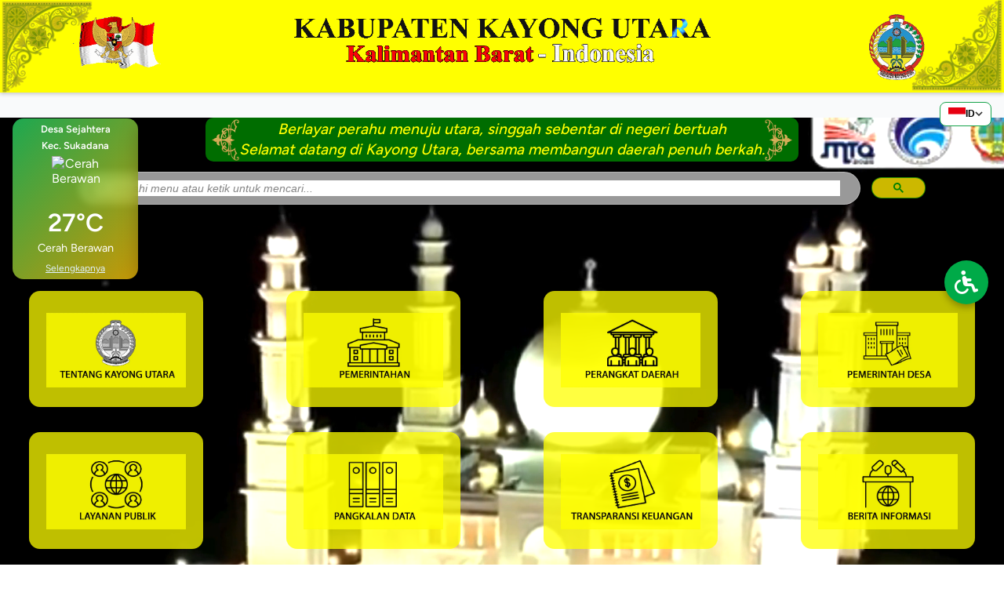

--- FILE ---
content_type: text/html; charset=UTF-8
request_url: https://kayongutarakab.go.id/?gcr=slot+gacor
body_size: 146528
content:
<!DOCTYPE html>
<html lang="en">
<head>
   
    <meta charset="utf-8">
    <meta http-equiv="X-UA-Compatible" content="IE=edge">

    
    <meta name="referrer" content="strict-origin-when-cross-origin">
    <meta name="viewport" content="width=device-width, initial-scale=1">

    <title>kayongutarakab.go.id</title>

    <link rel="preconnect" href="https://fonts.bunny.net" crossorigin>
    <link href="https://fonts.bunny.net/css?family=figtree:400,500,600&display=swap" rel="stylesheet">

    <link rel="stylesheet"
          href="https://cdnjs.cloudflare.com/ajax/libs/font-awesome/6.5.0/css/all.min.css"
          crossorigin="anonymous" referrerpolicy="no-referrer" />
          
    <link rel="stylesheet" href="https://cdn.jsdelivr.net/npm/swiper@8/swiper-bundle.min.css">

    
            <link rel="icon" type="image/png" href="https://kayongutarakab.go.id/storage/logos/LambangKKU.png">
        <link rel="shortcut icon" type="image/png" href="https://kayongutarakab.go.id/storage/logos/LambangKKU.png">
    
    
    <style nonce="P/wJmQhXUXPC02u/gKuqUg==">
        html, body { margin: 0; padding: 0; height: 100%; }

        body {
            font-family: 'Figtree', sans-serif;
            background: #fff;
            color: #111;
            overflow-x: hidden;
            display: flex;
            flex-direction: column;
            min-height: 100vh;
        }

        header {
            background: yellow;
            text-align: center;
            padding: 0.1rem 0;
            box-shadow: 0 2px 5px rgba(0,0,0,0.2);
            position: relative;
            z-index: 10;
        }

        header::before,
        header::after {
            content: "";
            position: absolute;
            width: clamp(80px, 10vw, 120px);
            height: clamp(80px, 10vw, 120px);
            background-repeat: no-repeat;
            background-size: contain;
            pointer-events: none;
        }

        header::before {
            top: 0; left: 0;
            background-image: url('https://kayongutarakab.go.id/storage/images/BingkaiSudutAtas.webp');
        }

        header::after {
            bottom: 0; right: 0;
            background-image: url('https://kayongutarakab.go.id/storage/images/BingkaiSudutBawah.webp');
        }

        .logo {
            width: 100%;
            max-width: 1100px;
            height: auto;
            margin: 0 auto;
            display: block;
            position: relative;
            z-index: 2;
        }

        main {
            flex: 1 0 auto;
            padding: 0;
            margin: 0;
            background: #f9fafb;
        }

        main > section {
            padding: 2rem 0;
            display: block;
        }

        .video-bg-section {
            position: relative;
            width: 100%;
            min-height: 100vh;
        }

        .global-background-video {
            position: absolute;
            inset: 0;
            width: 100%;
            height: 100%;
            object-fit: cover;
            filter: brightness(1.2);
            z-index: 0;
        }

        .video-overlay {
            position: relative;
            z-index: 2;
            padding-bottom: 2.5rem;
        }

        .section-divider {
            width: 100vw;
            height: 25px;
            background-image: url('https://kayongutarakab.go.id/storage/images/GarisPembatas.webp');
            background-repeat: repeat-x;
            background-position: center;
            background-size: contain;
        }

        .section-pembatas {
            width: 100vw;
            height: 50px;
            background-image: url('https://kayongutarakab.go.id/storage/images/GarisBatasTunggal.webp');
            background-repeat: repeat-x;
            background-position: center;
            background-size: contain;
        }

        footer {
            background: yellow;
            color: #111;
            padding: 0;
            text-align: center;
            flex-shrink: 0;
        }

        .footer-card {
            background: linear-gradient(135deg, #15803d, #16a34a);
            border: 1px solid #166534;
            border-radius: 1rem;
            padding: 0.5rem 0.7rem;
            color: #fff;
            box-shadow: 0 4px 10px rgba(0,0,0,0.2);
            display: inline-block;
            margin: 1rem 0;
        }

        @media (max-width: 768px) {
            .logo { width: 80%; }
            header::before, header::after { width: 63px; height: 63px; }
            main > section { padding: 1.5rem 0; }
        }

        @media (max-width: 480px) {
            header::before, header::after { width: 32px !important; height: 32px !important; }
            .logo { width: 75%; }
            main > section { padding: 1rem 0; }
        }

        .ai-chat-container {
            max-width: 640px;
            margin: 2rem auto;
            border-radius: 14px;
            background: #fffbea; /* kuning lembut */
            border: 2px solid #16a34a; /* hijau */
            box-shadow: 0 8px 25px rgba(0,0,0,.12);
            display: flex;
            flex-direction: column;
            overflow: hidden;
        }
        
        .ai-chat-header {
            background: #fde047;
            color: #14532d;
            padding: 12px 16px;
            font-weight: 600;
            display: flex;
            justify-content: space-between;
            align-items: center;
            cursor: pointer;
        }
        
        .ai-chat-actions {
            display: flex;
            gap: 8px;
        }
        
        
        .ai-chat-actions button {
            background: #16a34a;
            color: #fff;
            border: none;
            border-radius: 6px;
            padding: 4px 8px;
            cursor: pointer;
            font-size: 0.85rem;
            cursor: pointer;
        }

        .ai-chat-actions button:hover {
            background: #15803d;
        }

        .ai-chat-body {
            display: block;
        }

        .ai-chat-container.collapsed .ai-chat-body {
            display: none;
        }

        .ai-chat-messages {
            padding: 16px;
            height: 300px;
            overflow-y: auto;
            background: #fefce8; /* kuning sangat lembut */
        }

        .ai-message {
            margin-bottom: 10px;
            padding: 10px 14px;
            border-radius: 10px;
            max-width: 85%;
            line-height: 1.4;
        }

        .ai-message-user {
            background: #22c55e; /* hijau */
            color: #fff;
            margin-left: auto;
        }

        .ai-message-ai {
            background: #dcfce7; /* hijau muda */
            color: #14532d;
        }

        .ai-message-system {
            background: #fef3c7; /* kuning muda */
            font-style: italic;
            color: #78350f;
        }
        
        .ai-message-error {
            background: #fee2e2;
            color: #991b1b;
        }

        .ai-chat-form {
            display: flex;
            border-top: 1px solid #bbf7d0;
        }

        .ai-chat-form input {
            flex: 1;
            padding: 12px 14px;
            border: none;
            outline: none;
            background: #fff;
        }

        .ai-chat-form button {
            background: #16a34a;
            color: #fff;
            border: none;
            padding: 0 22px;
            cursor: pointer;
        }

        .ai-chat-form button:hover {
            background: #15803d;
        }
        
        .ai-chat-loading {
            display: flex;
            align-items: center;
            gap: 8px;
            padding: 10px 16px;
            font-size: 0.9rem;
            color: #14532d;
            background: #fef9c3; /* kuning lembut */
            border-top: 1px solid #bbf7d0;
        }
        
        .ai-chat-loading i {
            font-size: 1rem;
        }
        
        /* ================= SCROLL TO TOP ================= */
        #scrollToTop {
            position: fixed;
            right: 20px;
            bottom: 25px;
            width: 56px;
            height: 56px;
            border-radius: 50%;
            background: #16a34a;
            color: #fff;
            border: none;
            cursor: pointer;
            display: none;
            align-items: center;
            justify-content: center;
            font-size: 1.1rem;
            box-shadow: 0 6px 16px rgba(0,0,0,.25);
            z-index: 999;
            transition: opacity .3s ease, transform .3s ease;
        }
        
        #scrollToTop:hover {
            background: #15803d;
            transform: translateY(-3px);
        }
        
        #scrollToTop.show {
            display: flex;
        }
        
        /* ================= BERITA FLOATING IMAGES ================= */
        .berita-wrapper {
            position: relative;
            overflow: hidden;
            min-height: 400px;
        }
        
        .berita-floating-images {
            position: absolute;
            inset: 0;
            pointer-events: none;
            z-index: 5;
        }
        
        .berita-floating-images img {
            position: absolute;
            width: 60px;
            max-width: none;
            opacity: 0.18;
            filter: grayscale(100%);
        }
        
        /* ===== KIRI (MEPET TEPI, AMAN) ===== */
        .edge-1  { top: 20px; left: 35px; }
        .edge-2  { top: 180px; left: 35px; }
        .edge-3  { top: 340px; left: 35px; }
        .edge-4  { top: 500px; left: 35px; }
        .edge-5  { top: 660px; left: 35px; }
        .edge-6  { top: 820px; left: 35px; }
        
        /* ===== KANAN (DISELINGI, TIDAK SEJAJAR) ===== */
        .edge-7  { top: 20px; right: 35px; }
        .edge-8  { top: 180px; right: 35px; }
        .edge-9  { top: 340px; right: 35px; }
        .edge-10 { top: 500px; right: 35px; }
        .edge-11 { top: 660px; right: 35px; }
        .edge-12 { top: 820px; right: 35px; }
        
        /* ===== BAWAH (HORIZONTAL, AMAN) ===== */
        .edge-13 { top: 980px; left: 35px; }
        .edge-14 { top: 980px; left: 150px; }
        .edge-15 { top: 980px; left: 265px; }
        .edge-16 { top: 980px; left: 380px; }
        .edge-17 { top: 980px; right: 35px; }
        .edge-18 { top: 980px; right: 150px; }
        .edge-19 { top: 980px; right: 265px; }
        .edge-20 { top: 980px; right: 380px; }
        
        /* Konten berita di atas gambar */
        .berita-wrapper > *:not(.berita-floating-images) {
            position: relative;
            z-index: 10;
        }

        @keyframes floatSlow {
            0%   { transform: translateY(0); }
            50%  { transform: translateY(-12px); }
            100% { transform: translateY(0); }
        }
    </style>
</head>

<body>

<header>
        
            <img src="https://kayongutarakab.go.id/storage/headers/MNNRQko9nJDkMxNVSgcllEvc9b3igsKFzJuw2om8.gif" alt="Logo Header" class="logo">
    </header>

<main>
    
    
    
            <section class="video-bg-section">
            <video
                autoplay
                muted
                loop
                playsinline
                controlsList="nodownload"
                class="global-background-video"
            >
                <source src="https://kayongutarakab.go.id/storage/backgrounds/t7mGBLbfTR4YhS3Tdg5I2jJPpwPZS5UcKpNNSss9.mp4" type="video/mp4">
            </video>

            <div class="video-overlay">

                
                <style nonce="P/wJmQhXUXPC02u/gKuqUg==">
.tagline-section {
    text-align: center;
    padding: 0;
    margin: 0;
}

.tagline-box {
    background: rgba(0, 128, 0, 0.85);
    padding: 0.1rem 0.5rem;
    border-radius: 10px;
    display: inline-block;
    margin: 0 auto;
    max-width: 100%;
}

.tagline-inner {
    display: flex;
    align-items: center;
    justify-content: center;
    gap: 0.8rem;
    flex-wrap: wrap;
}

.tagline-bracket {
    width: 35px;
    height: auto;
    object-fit: contain;
}

.tagline-text {
    font-family: 'Figtree', sans-serif;
    font-size: 1.2rem;
    font-weight: 500;
    color: yellow;
    font-style: italic;
    line-height: 1.4;
    margin: 0;
    text-align: center;
}

@media (max-width: 768px) {
    .tagline-bracket { width: 35px; }
    .tagline-text {
        font-size: 1rem;
        font-weight: 150;
        line-height: 1;
        padding: 0;
    }
}

@media (max-width: 480px) {
    .tagline-bracket { width: 15px; }
    .tagline-text {
        font-size: 0.5rem;
        font-weight: 150;
        line-height: 1;
        padding: 0;
    }
}
</style>

<section class="tagline-section">
    <div class="tagline-box">
        <div class="tagline-inner">

            
                            <img
                    src="https://kayongutarakab.go.id/storage/images/KurungBuka.webp"
                    alt="Kurung Buka"
                    class="tagline-bracket bracket-left"
                    loading="lazy"
                    decoding="async"
                    referrerpolicy="no-referrer"
                >
            
            
            <h3 class="tagline-text">
                Berlayar perahu menuju utara, singgah sebentar di negeri bertuah<br>
                Selamat datang di Kayong Utara, bersama membangun daerah penuh berkah.
            </h3>

            
                            <img
                    src="https://kayongutarakab.go.id/storage/images/KurungTutup.webp"
                    alt="Kurung Tutup"
                    class="tagline-bracket bracket-right"
                    loading="lazy"
                    decoding="async"
                    referrerpolicy="no-referrer"
                >
            
        </div>
    </div>
</section>

                
                <div class="weather-widget-minimal">

    <div class="swiper weatherSwiper">
        <div class="swiper-wrapper">

                            
                <div class="swiper-slide">
                    <div class="weather-card-minimal">

                        
                        <div class="weather-location">
                            Desa Sutera
                        </div>
                        <div class="weather-location">
                            Kec. Sukadana
                        </div>

                        
                        <div class="weather-icon">
                                                            <img
                                    src="https://api-apps.bmkg.go.id/storage/icon/cuaca/cerah%20berawan-pm.svg"
                                    alt="Cerah Berawan"
                                    width="60"
                                    height="60"
                                    loading="lazy"
                                >
                                                    </div>

                        
                        <div class="weather-temp">
                            28&deg;C
                        </div>

                        
                        <div class="weather-desc">
                            Cerah Berawan
                        </div>

                        
                        <div class="weather-more">
                            <a href="https://kayongutarakab.go.id/cuaca">Selengkapnya</a>
                        </div>

                    </div>
                </div>
                            
                <div class="swiper-slide">
                    <div class="weather-card-minimal">

                        
                        <div class="weather-location">
                            Desa Pangkalan Buton
                        </div>
                        <div class="weather-location">
                            Kec. Sukadana
                        </div>

                        
                        <div class="weather-icon">
                                                            <img
                                    src="https://api-apps.bmkg.go.id/storage/icon/cuaca/cerah%20berawan-pm.svg"
                                    alt="Cerah Berawan"
                                    width="60"
                                    height="60"
                                    loading="lazy"
                                >
                                                    </div>

                        
                        <div class="weather-temp">
                            28&deg;C
                        </div>

                        
                        <div class="weather-desc">
                            Cerah Berawan
                        </div>

                        
                        <div class="weather-more">
                            <a href="https://kayongutarakab.go.id/cuaca">Selengkapnya</a>
                        </div>

                    </div>
                </div>
                            
                <div class="swiper-slide">
                    <div class="weather-card-minimal">

                        
                        <div class="weather-location">
                            Desa Sejahtera
                        </div>
                        <div class="weather-location">
                            Kec. Sukadana
                        </div>

                        
                        <div class="weather-icon">
                                                            <img
                                    src="https://api-apps.bmkg.go.id/storage/icon/cuaca/cerah%20berawan-pm.svg"
                                    alt="Cerah Berawan"
                                    width="60"
                                    height="60"
                                    loading="lazy"
                                >
                                                    </div>

                        
                        <div class="weather-temp">
                            27&deg;C
                        </div>

                        
                        <div class="weather-desc">
                            Cerah Berawan
                        </div>

                        
                        <div class="weather-more">
                            <a href="https://kayongutarakab.go.id/cuaca">Selengkapnya</a>
                        </div>

                    </div>
                </div>
                            
                <div class="swiper-slide">
                    <div class="weather-card-minimal">

                        
                        <div class="weather-location">
                            Desa Simpang Tiga
                        </div>
                        <div class="weather-location">
                            Kec. Sukadana
                        </div>

                        
                        <div class="weather-icon">
                                                            <img
                                    src="https://api-apps.bmkg.go.id/storage/icon/cuaca/cerah%20berawan-pm.svg"
                                    alt="Cerah Berawan"
                                    width="60"
                                    height="60"
                                    loading="lazy"
                                >
                                                    </div>

                        
                        <div class="weather-temp">
                            27&deg;C
                        </div>

                        
                        <div class="weather-desc">
                            Cerah Berawan
                        </div>

                        
                        <div class="weather-more">
                            <a href="https://kayongutarakab.go.id/cuaca">Selengkapnya</a>
                        </div>

                    </div>
                </div>
                            
                <div class="swiper-slide">
                    <div class="weather-card-minimal">

                        
                        <div class="weather-location">
                            Desa Benawai Agung
                        </div>
                        <div class="weather-location">
                            Kec. Sukadana
                        </div>

                        
                        <div class="weather-icon">
                                                            <img
                                    src="https://api-apps.bmkg.go.id/storage/icon/cuaca/cerah%20berawan-pm.svg"
                                    alt="Cerah Berawan"
                                    width="60"
                                    height="60"
                                    loading="lazy"
                                >
                                                    </div>

                        
                        <div class="weather-temp">
                            27&deg;C
                        </div>

                        
                        <div class="weather-desc">
                            Cerah Berawan
                        </div>

                        
                        <div class="weather-more">
                            <a href="https://kayongutarakab.go.id/cuaca">Selengkapnya</a>
                        </div>

                    </div>
                </div>
                            
                <div class="swiper-slide">
                    <div class="weather-card-minimal">

                        
                        <div class="weather-location">
                            Desa Harapan Mulia
                        </div>
                        <div class="weather-location">
                            Kec. Sukadana
                        </div>

                        
                        <div class="weather-icon">
                                                            <img
                                    src="https://api-apps.bmkg.go.id/storage/icon/cuaca/cerah%20berawan-pm.svg"
                                    alt="Cerah Berawan"
                                    width="60"
                                    height="60"
                                    loading="lazy"
                                >
                                                    </div>

                        
                        <div class="weather-temp">
                            27&deg;C
                        </div>

                        
                        <div class="weather-desc">
                            Cerah Berawan
                        </div>

                        
                        <div class="weather-more">
                            <a href="https://kayongutarakab.go.id/cuaca">Selengkapnya</a>
                        </div>

                    </div>
                </div>
                            
                <div class="swiper-slide">
                    <div class="weather-card-minimal">

                        
                        <div class="weather-location">
                            Desa Pampang Harapan
                        </div>
                        <div class="weather-location">
                            Kec. Sukadana
                        </div>

                        
                        <div class="weather-icon">
                                                            <img
                                    src="https://api-apps.bmkg.go.id/storage/icon/cuaca/cerah%20berawan-pm.svg"
                                    alt="Cerah Berawan"
                                    width="60"
                                    height="60"
                                    loading="lazy"
                                >
                                                    </div>

                        
                        <div class="weather-temp">
                            28&deg;C
                        </div>

                        
                        <div class="weather-desc">
                            Cerah Berawan
                        </div>

                        
                        <div class="weather-more">
                            <a href="https://kayongutarakab.go.id/cuaca">Selengkapnya</a>
                        </div>

                    </div>
                </div>
                            
                <div class="swiper-slide">
                    <div class="weather-card-minimal">

                        
                        <div class="weather-location">
                            Desa Sedahan Jaya
                        </div>
                        <div class="weather-location">
                            Kec. Sukadana
                        </div>

                        
                        <div class="weather-icon">
                                                            <img
                                    src="https://api-apps.bmkg.go.id/storage/icon/cuaca/cerah%20berawan-pm.svg"
                                    alt="Cerah Berawan"
                                    width="60"
                                    height="60"
                                    loading="lazy"
                                >
                                                    </div>

                        
                        <div class="weather-temp">
                            27&deg;C
                        </div>

                        
                        <div class="weather-desc">
                            Cerah Berawan
                        </div>

                        
                        <div class="weather-more">
                            <a href="https://kayongutarakab.go.id/cuaca">Selengkapnya</a>
                        </div>

                    </div>
                </div>
                            
                <div class="swiper-slide">
                    <div class="weather-card-minimal">

                        
                        <div class="weather-location">
                            Desa Gunungsembilan
                        </div>
                        <div class="weather-location">
                            Kec. Sukadana
                        </div>

                        
                        <div class="weather-icon">
                                                            <img
                                    src="https://api-apps.bmkg.go.id/storage/icon/cuaca/cerah%20berawan-pm.svg"
                                    alt="Cerah Berawan"
                                    width="60"
                                    height="60"
                                    loading="lazy"
                                >
                                                    </div>

                        
                        <div class="weather-temp">
                            28&deg;C
                        </div>

                        
                        <div class="weather-desc">
                            Cerah Berawan
                        </div>

                        
                        <div class="weather-more">
                            <a href="https://kayongutarakab.go.id/cuaca">Selengkapnya</a>
                        </div>

                    </div>
                </div>
                            
                <div class="swiper-slide">
                    <div class="weather-card-minimal">

                        
                        <div class="weather-location">
                            Desa Riam Berasap Jaya
                        </div>
                        <div class="weather-location">
                            Kec. Sukadana
                        </div>

                        
                        <div class="weather-icon">
                                                            <img
                                    src="https://api-apps.bmkg.go.id/storage/icon/cuaca/cerah%20berawan-pm.svg"
                                    alt="Cerah Berawan"
                                    width="60"
                                    height="60"
                                    loading="lazy"
                                >
                                                    </div>

                        
                        <div class="weather-temp">
                            27&deg;C
                        </div>

                        
                        <div class="weather-desc">
                            Cerah Berawan
                        </div>

                        
                        <div class="weather-more">
                            <a href="https://kayongutarakab.go.id/cuaca">Selengkapnya</a>
                        </div>

                    </div>
                </div>
                            
                <div class="swiper-slide">
                    <div class="weather-card-minimal">

                        
                        <div class="weather-location">
                            Desa Teluk Melano
                        </div>
                        <div class="weather-location">
                            Kec. Simpang Hilir
                        </div>

                        
                        <div class="weather-icon">
                                                            <img
                                    src="https://api-apps.bmkg.go.id/storage/icon/cuaca/cerah%20berawan-pm.svg"
                                    alt="Cerah Berawan"
                                    width="60"
                                    height="60"
                                    loading="lazy"
                                >
                                                    </div>

                        
                        <div class="weather-temp">
                            27&deg;C
                        </div>

                        
                        <div class="weather-desc">
                            Cerah Berawan
                        </div>

                        
                        <div class="weather-more">
                            <a href="https://kayongutarakab.go.id/cuaca">Selengkapnya</a>
                        </div>

                    </div>
                </div>
                            
                <div class="swiper-slide">
                    <div class="weather-card-minimal">

                        
                        <div class="weather-location">
                            Desa Nipah Kuning
                        </div>
                        <div class="weather-location">
                            Kec. Simpang Hilir
                        </div>

                        
                        <div class="weather-icon">
                                                            <img
                                    src="https://api-apps.bmkg.go.id/storage/icon/cuaca/cerah%20berawan-pm.svg"
                                    alt="Cerah Berawan"
                                    width="60"
                                    height="60"
                                    loading="lazy"
                                >
                                                    </div>

                        
                        <div class="weather-temp">
                            27&deg;C
                        </div>

                        
                        <div class="weather-desc">
                            Cerah Berawan
                        </div>

                        
                        <div class="weather-more">
                            <a href="https://kayongutarakab.go.id/cuaca">Selengkapnya</a>
                        </div>

                    </div>
                </div>
                            
                <div class="swiper-slide">
                    <div class="weather-card-minimal">

                        
                        <div class="weather-location">
                            Desa Pemangkat
                        </div>
                        <div class="weather-location">
                            Kec. Simpang Hilir
                        </div>

                        
                        <div class="weather-icon">
                                                            <img
                                    src="https://api-apps.bmkg.go.id/storage/icon/cuaca/cerah%20berawan-pm.svg"
                                    alt="Cerah Berawan"
                                    width="60"
                                    height="60"
                                    loading="lazy"
                                >
                                                    </div>

                        
                        <div class="weather-temp">
                            27&deg;C
                        </div>

                        
                        <div class="weather-desc">
                            Cerah Berawan
                        </div>

                        
                        <div class="weather-more">
                            <a href="https://kayongutarakab.go.id/cuaca">Selengkapnya</a>
                        </div>

                    </div>
                </div>
                            
                <div class="swiper-slide">
                    <div class="weather-card-minimal">

                        
                        <div class="weather-location">
                            Desa Padu Banjar
                        </div>
                        <div class="weather-location">
                            Kec. Simpang Hilir
                        </div>

                        
                        <div class="weather-icon">
                                                            <img
                                    src="https://api-apps.bmkg.go.id/storage/icon/cuaca/cerah%20berawan-pm.svg"
                                    alt="Cerah Berawan"
                                    width="60"
                                    height="60"
                                    loading="lazy"
                                >
                                                    </div>

                        
                        <div class="weather-temp">
                            27&deg;C
                        </div>

                        
                        <div class="weather-desc">
                            Cerah Berawan
                        </div>

                        
                        <div class="weather-more">
                            <a href="https://kayongutarakab.go.id/cuaca">Selengkapnya</a>
                        </div>

                    </div>
                </div>
                            
                <div class="swiper-slide">
                    <div class="weather-card-minimal">

                        
                        <div class="weather-location">
                            Desa Penjalaan
                        </div>
                        <div class="weather-location">
                            Kec. Simpang Hilir
                        </div>

                        
                        <div class="weather-icon">
                                                            <img
                                    src="https://api-apps.bmkg.go.id/storage/icon/cuaca/cerah%20berawan-pm.svg"
                                    alt="Cerah Berawan"
                                    width="60"
                                    height="60"
                                    loading="lazy"
                                >
                                                    </div>

                        
                        <div class="weather-temp">
                            27&deg;C
                        </div>

                        
                        <div class="weather-desc">
                            Cerah Berawan
                        </div>

                        
                        <div class="weather-more">
                            <a href="https://kayongutarakab.go.id/cuaca">Selengkapnya</a>
                        </div>

                    </div>
                </div>
                            
                <div class="swiper-slide">
                    <div class="weather-card-minimal">

                        
                        <div class="weather-location">
                            Desa Sungai Mata-Mata
                        </div>
                        <div class="weather-location">
                            Kec. Simpang Hilir
                        </div>

                        
                        <div class="weather-icon">
                                                            <img
                                    src="https://api-apps.bmkg.go.id/storage/icon/cuaca/cerah%20berawan-pm.svg"
                                    alt="Cerah Berawan"
                                    width="60"
                                    height="60"
                                    loading="lazy"
                                >
                                                    </div>

                        
                        <div class="weather-temp">
                            27&deg;C
                        </div>

                        
                        <div class="weather-desc">
                            Cerah Berawan
                        </div>

                        
                        <div class="weather-more">
                            <a href="https://kayongutarakab.go.id/cuaca">Selengkapnya</a>
                        </div>

                    </div>
                </div>
                            
                <div class="swiper-slide">
                    <div class="weather-card-minimal">

                        
                        <div class="weather-location">
                            Desa Batu Barat
                        </div>
                        <div class="weather-location">
                            Kec. Simpang Hilir
                        </div>

                        
                        <div class="weather-icon">
                                                            <img
                                    src="https://api-apps.bmkg.go.id/storage/icon/cuaca/cerah%20berawan-pm.svg"
                                    alt="Cerah Berawan"
                                    width="60"
                                    height="60"
                                    loading="lazy"
                                >
                                                    </div>

                        
                        <div class="weather-temp">
                            27&deg;C
                        </div>

                        
                        <div class="weather-desc">
                            Cerah Berawan
                        </div>

                        
                        <div class="weather-more">
                            <a href="https://kayongutarakab.go.id/cuaca">Selengkapnya</a>
                        </div>

                    </div>
                </div>
                            
                <div class="swiper-slide">
                    <div class="weather-card-minimal">

                        
                        <div class="weather-location">
                            Desa Pulau Kumbang
                        </div>
                        <div class="weather-location">
                            Kec. Simpang Hilir
                        </div>

                        
                        <div class="weather-icon">
                                                            <img
                                    src="https://api-apps.bmkg.go.id/storage/icon/cuaca/cerah%20berawan-pm.svg"
                                    alt="Cerah Berawan"
                                    width="60"
                                    height="60"
                                    loading="lazy"
                                >
                                                    </div>

                        
                        <div class="weather-temp">
                            27&deg;C
                        </div>

                        
                        <div class="weather-desc">
                            Cerah Berawan
                        </div>

                        
                        <div class="weather-more">
                            <a href="https://kayongutarakab.go.id/cuaca">Selengkapnya</a>
                        </div>

                    </div>
                </div>
                            
                <div class="swiper-slide">
                    <div class="weather-card-minimal">

                        
                        <div class="weather-location">
                            Desa Rantau Panjang
                        </div>
                        <div class="weather-location">
                            Kec. Simpang Hilir
                        </div>

                        
                        <div class="weather-icon">
                                                            <img
                                    src="https://api-apps.bmkg.go.id/storage/icon/cuaca/cerah%20berawan-pm.svg"
                                    alt="Cerah Berawan"
                                    width="60"
                                    height="60"
                                    loading="lazy"
                                >
                                                    </div>

                        
                        <div class="weather-temp">
                            27&deg;C
                        </div>

                        
                        <div class="weather-desc">
                            Cerah Berawan
                        </div>

                        
                        <div class="weather-more">
                            <a href="https://kayongutarakab.go.id/cuaca">Selengkapnya</a>
                        </div>

                    </div>
                </div>
                            
                <div class="swiper-slide">
                    <div class="weather-card-minimal">

                        
                        <div class="weather-location">
                            Desa Matan Jaya
                        </div>
                        <div class="weather-location">
                            Kec. Simpang Hilir
                        </div>

                        
                        <div class="weather-icon">
                                                            <img
                                    src="https://api-apps.bmkg.go.id/storage/icon/cuaca/cerah%20berawan-pm.svg"
                                    alt="Cerah Berawan"
                                    width="60"
                                    height="60"
                                    loading="lazy"
                                >
                                                    </div>

                        
                        <div class="weather-temp">
                            27&deg;C
                        </div>

                        
                        <div class="weather-desc">
                            Cerah Berawan
                        </div>

                        
                        <div class="weather-more">
                            <a href="https://kayongutarakab.go.id/cuaca">Selengkapnya</a>
                        </div>

                    </div>
                </div>
                            
                <div class="swiper-slide">
                    <div class="weather-card-minimal">

                        
                        <div class="weather-location">
                            Desa Medan Jaya
                        </div>
                        <div class="weather-location">
                            Kec. Simpang Hilir
                        </div>

                        
                        <div class="weather-icon">
                                                            <img
                                    src="https://api-apps.bmkg.go.id/storage/icon/cuaca/cerah%20berawan-pm.svg"
                                    alt="Cerah Berawan"
                                    width="60"
                                    height="60"
                                    loading="lazy"
                                >
                                                    </div>

                        
                        <div class="weather-temp">
                            27&deg;C
                        </div>

                        
                        <div class="weather-desc">
                            Cerah Berawan
                        </div>

                        
                        <div class="weather-more">
                            <a href="https://kayongutarakab.go.id/cuaca">Selengkapnya</a>
                        </div>

                    </div>
                </div>
                            
                <div class="swiper-slide">
                    <div class="weather-card-minimal">

                        
                        <div class="weather-location">
                            Desa Lubuk Batu
                        </div>
                        <div class="weather-location">
                            Kec. Simpang Hilir
                        </div>

                        
                        <div class="weather-icon">
                                                            <img
                                    src="https://api-apps.bmkg.go.id/storage/icon/cuaca/cerah%20berawan-pm.svg"
                                    alt="Cerah Berawan"
                                    width="60"
                                    height="60"
                                    loading="lazy"
                                >
                                                    </div>

                        
                        <div class="weather-temp">
                            27&deg;C
                        </div>

                        
                        <div class="weather-desc">
                            Cerah Berawan
                        </div>

                        
                        <div class="weather-more">
                            <a href="https://kayongutarakab.go.id/cuaca">Selengkapnya</a>
                        </div>

                    </div>
                </div>
                            
                <div class="swiper-slide">
                    <div class="weather-card-minimal">

                        
                        <div class="weather-location">
                            Desa Mas Bangun
                        </div>
                        <div class="weather-location">
                            Kec. Teluk Batang
                        </div>

                        
                        <div class="weather-icon">
                                                            <img
                                    src="https://api-apps.bmkg.go.id/storage/icon/cuaca/cerah%20berawan-pm.svg"
                                    alt="Cerah Berawan"
                                    width="60"
                                    height="60"
                                    loading="lazy"
                                >
                                                    </div>

                        
                        <div class="weather-temp">
                            27&deg;C
                        </div>

                        
                        <div class="weather-desc">
                            Cerah Berawan
                        </div>

                        
                        <div class="weather-more">
                            <a href="https://kayongutarakab.go.id/cuaca">Selengkapnya</a>
                        </div>

                    </div>
                </div>
                            
                <div class="swiper-slide">
                    <div class="weather-card-minimal">

                        
                        <div class="weather-location">
                            Desa Alur Bandung
                        </div>
                        <div class="weather-location">
                            Kec. Teluk Batang
                        </div>

                        
                        <div class="weather-icon">
                                                            <img
                                    src="https://api-apps.bmkg.go.id/storage/icon/cuaca/cerah%20berawan-pm.svg"
                                    alt="Cerah Berawan"
                                    width="60"
                                    height="60"
                                    loading="lazy"
                                >
                                                    </div>

                        
                        <div class="weather-temp">
                            27&deg;C
                        </div>

                        
                        <div class="weather-desc">
                            Cerah Berawan
                        </div>

                        
                        <div class="weather-more">
                            <a href="https://kayongutarakab.go.id/cuaca">Selengkapnya</a>
                        </div>

                    </div>
                </div>
                            
                <div class="swiper-slide">
                    <div class="weather-card-minimal">

                        
                        <div class="weather-location">
                            Desa Telukbatang
                        </div>
                        <div class="weather-location">
                            Kec. Teluk Batang
                        </div>

                        
                        <div class="weather-icon">
                                                            <img
                                    src="https://api-apps.bmkg.go.id/storage/icon/cuaca/cerah%20berawan-pm.svg"
                                    alt="Cerah Berawan"
                                    width="60"
                                    height="60"
                                    loading="lazy"
                                >
                                                    </div>

                        
                        <div class="weather-temp">
                            27&deg;C
                        </div>

                        
                        <div class="weather-desc">
                            Cerah Berawan
                        </div>

                        
                        <div class="weather-more">
                            <a href="https://kayongutarakab.go.id/cuaca">Selengkapnya</a>
                        </div>

                    </div>
                </div>
                            
                <div class="swiper-slide">
                    <div class="weather-card-minimal">

                        
                        <div class="weather-location">
                            Desa Sungaipaduan
                        </div>
                        <div class="weather-location">
                            Kec. Teluk Batang
                        </div>

                        
                        <div class="weather-icon">
                                                            <img
                                    src="https://api-apps.bmkg.go.id/storage/icon/cuaca/cerah%20berawan-pm.svg"
                                    alt="Cerah Berawan"
                                    width="60"
                                    height="60"
                                    loading="lazy"
                                >
                                                    </div>

                        
                        <div class="weather-temp">
                            27&deg;C
                        </div>

                        
                        <div class="weather-desc">
                            Cerah Berawan
                        </div>

                        
                        <div class="weather-more">
                            <a href="https://kayongutarakab.go.id/cuaca">Selengkapnya</a>
                        </div>

                    </div>
                </div>
                            
                <div class="swiper-slide">
                    <div class="weather-card-minimal">

                        
                        <div class="weather-location">
                            Desa Banyu Abang
                        </div>
                        <div class="weather-location">
                            Kec. Teluk Batang
                        </div>

                        
                        <div class="weather-icon">
                                                            <img
                                    src="https://api-apps.bmkg.go.id/storage/icon/cuaca/cerah%20berawan-pm.svg"
                                    alt="Cerah Berawan"
                                    width="60"
                                    height="60"
                                    loading="lazy"
                                >
                                                    </div>

                        
                        <div class="weather-temp">
                            27&deg;C
                        </div>

                        
                        <div class="weather-desc">
                            Cerah Berawan
                        </div>

                        
                        <div class="weather-more">
                            <a href="https://kayongutarakab.go.id/cuaca">Selengkapnya</a>
                        </div>

                    </div>
                </div>
                            
                <div class="swiper-slide">
                    <div class="weather-card-minimal">

                        
                        <div class="weather-location">
                            Desa Telukbatang Selatan
                        </div>
                        <div class="weather-location">
                            Kec. Teluk Batang
                        </div>

                        
                        <div class="weather-icon">
                                                            <img
                                    src="https://api-apps.bmkg.go.id/storage/icon/cuaca/cerah%20berawan-pm.svg"
                                    alt="Cerah Berawan"
                                    width="60"
                                    height="60"
                                    loading="lazy"
                                >
                                                    </div>

                        
                        <div class="weather-temp">
                            27&deg;C
                        </div>

                        
                        <div class="weather-desc">
                            Cerah Berawan
                        </div>

                        
                        <div class="weather-more">
                            <a href="https://kayongutarakab.go.id/cuaca">Selengkapnya</a>
                        </div>

                    </div>
                </div>
                            
                <div class="swiper-slide">
                    <div class="weather-card-minimal">

                        
                        <div class="weather-location">
                            Desa Telukbatang Utara
                        </div>
                        <div class="weather-location">
                            Kec. Teluk Batang
                        </div>

                        
                        <div class="weather-icon">
                                                            <img
                                    src="https://api-apps.bmkg.go.id/storage/icon/cuaca/cerah%20berawan-pm.svg"
                                    alt="Cerah Berawan"
                                    width="60"
                                    height="60"
                                    loading="lazy"
                                >
                                                    </div>

                        
                        <div class="weather-temp">
                            27&deg;C
                        </div>

                        
                        <div class="weather-desc">
                            Cerah Berawan
                        </div>

                        
                        <div class="weather-more">
                            <a href="https://kayongutarakab.go.id/cuaca">Selengkapnya</a>
                        </div>

                    </div>
                </div>
                            
                <div class="swiper-slide">
                    <div class="weather-card-minimal">

                        
                        <div class="weather-location">
                            Desa Tanjungsatai
                        </div>
                        <div class="weather-location">
                            Kec. Pulau Maya
                        </div>

                        
                        <div class="weather-icon">
                                                            <img
                                    src="https://api-apps.bmkg.go.id/storage/icon/cuaca/cerah%20berawan-pm.svg"
                                    alt="Cerah Berawan"
                                    width="60"
                                    height="60"
                                    loading="lazy"
                                >
                                                    </div>

                        
                        <div class="weather-temp">
                            27&deg;C
                        </div>

                        
                        <div class="weather-desc">
                            Cerah Berawan
                        </div>

                        
                        <div class="weather-more">
                            <a href="https://kayongutarakab.go.id/cuaca">Selengkapnya</a>
                        </div>

                    </div>
                </div>
                            
                <div class="swiper-slide">
                    <div class="weather-card-minimal">

                        
                        <div class="weather-location">
                            Desa Kemboja
                        </div>
                        <div class="weather-location">
                            Kec. Pulau Maya
                        </div>

                        
                        <div class="weather-icon">
                                                            <img
                                    src="https://api-apps.bmkg.go.id/storage/icon/cuaca/cerah%20berawan-pm.svg"
                                    alt="Cerah Berawan"
                                    width="60"
                                    height="60"
                                    loading="lazy"
                                >
                                                    </div>

                        
                        <div class="weather-temp">
                            27&deg;C
                        </div>

                        
                        <div class="weather-desc">
                            Cerah Berawan
                        </div>

                        
                        <div class="weather-more">
                            <a href="https://kayongutarakab.go.id/cuaca">Selengkapnya</a>
                        </div>

                    </div>
                </div>
                            
                <div class="swiper-slide">
                    <div class="weather-card-minimal">

                        
                        <div class="weather-location">
                            Desa Dusun Kecil
                        </div>
                        <div class="weather-location">
                            Kec. Pulau Maya
                        </div>

                        
                        <div class="weather-icon">
                                                            <img
                                    src="https://api-apps.bmkg.go.id/storage/icon/cuaca/cerah%20berawan-pm.svg"
                                    alt="Cerah Berawan"
                                    width="60"
                                    height="60"
                                    loading="lazy"
                                >
                                                    </div>

                        
                        <div class="weather-temp">
                            27&deg;C
                        </div>

                        
                        <div class="weather-desc">
                            Cerah Berawan
                        </div>

                        
                        <div class="weather-more">
                            <a href="https://kayongutarakab.go.id/cuaca">Selengkapnya</a>
                        </div>

                    </div>
                </div>
                            
                <div class="swiper-slide">
                    <div class="weather-card-minimal">

                        
                        <div class="weather-location">
                            Desa Dusun Besar
                        </div>
                        <div class="weather-location">
                            Kec. Pulau Maya
                        </div>

                        
                        <div class="weather-icon">
                                                            <img
                                    src="https://api-apps.bmkg.go.id/storage/icon/cuaca/cerah%20berawan-pm.svg"
                                    alt="Cerah Berawan"
                                    width="60"
                                    height="60"
                                    loading="lazy"
                                >
                                                    </div>

                        
                        <div class="weather-temp">
                            27&deg;C
                        </div>

                        
                        <div class="weather-desc">
                            Cerah Berawan
                        </div>

                        
                        <div class="weather-more">
                            <a href="https://kayongutarakab.go.id/cuaca">Selengkapnya</a>
                        </div>

                    </div>
                </div>
                            
                <div class="swiper-slide">
                    <div class="weather-card-minimal">

                        
                        <div class="weather-location">
                            Desa Satai Lestari
                        </div>
                        <div class="weather-location">
                            Kec. Pulau Maya
                        </div>

                        
                        <div class="weather-icon">
                                                            <img
                                    src="https://api-apps.bmkg.go.id/storage/icon/cuaca/cerah%20berawan-pm.svg"
                                    alt="Cerah Berawan"
                                    width="60"
                                    height="60"
                                    loading="lazy"
                                >
                                                    </div>

                        
                        <div class="weather-temp">
                            27&deg;C
                        </div>

                        
                        <div class="weather-desc">
                            Cerah Berawan
                        </div>

                        
                        <div class="weather-more">
                            <a href="https://kayongutarakab.go.id/cuaca">Selengkapnya</a>
                        </div>

                    </div>
                </div>
                            
                <div class="swiper-slide">
                    <div class="weather-card-minimal">

                        
                        <div class="weather-location">
                            Desa Seponti Jaya
                        </div>
                        <div class="weather-location">
                            Kec. Seponti
                        </div>

                        
                        <div class="weather-icon">
                                                            <img
                                    src="https://api-apps.bmkg.go.id/storage/icon/cuaca/cerah%20berawan-pm.svg"
                                    alt="Cerah Berawan"
                                    width="60"
                                    height="60"
                                    loading="lazy"
                                >
                                                    </div>

                        
                        <div class="weather-temp">
                            27&deg;C
                        </div>

                        
                        <div class="weather-desc">
                            Cerah Berawan
                        </div>

                        
                        <div class="weather-more">
                            <a href="https://kayongutarakab.go.id/cuaca">Selengkapnya</a>
                        </div>

                    </div>
                </div>
                            
                <div class="swiper-slide">
                    <div class="weather-card-minimal">

                        
                        <div class="weather-location">
                            Desa Telaga Arum
                        </div>
                        <div class="weather-location">
                            Kec. Seponti
                        </div>

                        
                        <div class="weather-icon">
                                                            <img
                                    src="https://api-apps.bmkg.go.id/storage/icon/cuaca/cerah%20berawan-pm.svg"
                                    alt="Cerah Berawan"
                                    width="60"
                                    height="60"
                                    loading="lazy"
                                >
                                                    </div>

                        
                        <div class="weather-temp">
                            27&deg;C
                        </div>

                        
                        <div class="weather-desc">
                            Cerah Berawan
                        </div>

                        
                        <div class="weather-more">
                            <a href="https://kayongutarakab.go.id/cuaca">Selengkapnya</a>
                        </div>

                    </div>
                </div>
                            
                <div class="swiper-slide">
                    <div class="weather-card-minimal">

                        
                        <div class="weather-location">
                            Desa Wonorejo
                        </div>
                        <div class="weather-location">
                            Kec. Seponti
                        </div>

                        
                        <div class="weather-icon">
                                                            <img
                                    src="https://api-apps.bmkg.go.id/storage/icon/cuaca/cerah%20berawan-pm.svg"
                                    alt="Cerah Berawan"
                                    width="60"
                                    height="60"
                                    loading="lazy"
                                >
                                                    </div>

                        
                        <div class="weather-temp">
                            27&deg;C
                        </div>

                        
                        <div class="weather-desc">
                            Cerah Berawan
                        </div>

                        
                        <div class="weather-more">
                            <a href="https://kayongutarakab.go.id/cuaca">Selengkapnya</a>
                        </div>

                    </div>
                </div>
                            
                <div class="swiper-slide">
                    <div class="weather-card-minimal">

                        
                        <div class="weather-location">
                            Desa Podorukun
                        </div>
                        <div class="weather-location">
                            Kec. Seponti
                        </div>

                        
                        <div class="weather-icon">
                                                            <img
                                    src="https://api-apps.bmkg.go.id/storage/icon/cuaca/cerah%20berawan-pm.svg"
                                    alt="Cerah Berawan"
                                    width="60"
                                    height="60"
                                    loading="lazy"
                                >
                                                    </div>

                        
                        <div class="weather-temp">
                            27&deg;C
                        </div>

                        
                        <div class="weather-desc">
                            Cerah Berawan
                        </div>

                        
                        <div class="weather-more">
                            <a href="https://kayongutarakab.go.id/cuaca">Selengkapnya</a>
                        </div>

                    </div>
                </div>
                            
                <div class="swiper-slide">
                    <div class="weather-card-minimal">

                        
                        <div class="weather-location">
                            Desa Sungai Sepeti
                        </div>
                        <div class="weather-location">
                            Kec. Seponti
                        </div>

                        
                        <div class="weather-icon">
                                                            <img
                                    src="https://api-apps.bmkg.go.id/storage/icon/cuaca/cerah%20berawan-pm.svg"
                                    alt="Cerah Berawan"
                                    width="60"
                                    height="60"
                                    loading="lazy"
                                >
                                                    </div>

                        
                        <div class="weather-temp">
                            27&deg;C
                        </div>

                        
                        <div class="weather-desc">
                            Cerah Berawan
                        </div>

                        
                        <div class="weather-more">
                            <a href="https://kayongutarakab.go.id/cuaca">Selengkapnya</a>
                        </div>

                    </div>
                </div>
                            
                <div class="swiper-slide">
                    <div class="weather-card-minimal">

                        
                        <div class="weather-location">
                            Desa Durian Sebatang
                        </div>
                        <div class="weather-location">
                            Kec. Seponti
                        </div>

                        
                        <div class="weather-icon">
                                                            <img
                                    src="https://api-apps.bmkg.go.id/storage/icon/cuaca/cerah-pm.svg"
                                    alt="Cerah"
                                    width="60"
                                    height="60"
                                    loading="lazy"
                                >
                                                    </div>

                        
                        <div class="weather-temp">
                            27&deg;C
                        </div>

                        
                        <div class="weather-desc">
                            Cerah
                        </div>

                        
                        <div class="weather-more">
                            <a href="https://kayongutarakab.go.id/cuaca">Selengkapnya</a>
                        </div>

                    </div>
                </div>
                            
                <div class="swiper-slide">
                    <div class="weather-card-minimal">

                        
                        <div class="weather-location">
                            Desa Pelapis
                        </div>
                        <div class="weather-location">
                            Kec. Kepulauan Karimata
                        </div>

                        
                        <div class="weather-icon">
                                                            <img
                                    src="https://api-apps.bmkg.go.id/storage/icon/cuaca/cerah%20berawan-pm.svg"
                                    alt="Cerah Berawan"
                                    width="60"
                                    height="60"
                                    loading="lazy"
                                >
                                                    </div>

                        
                        <div class="weather-temp">
                            29&deg;C
                        </div>

                        
                        <div class="weather-desc">
                            Cerah Berawan
                        </div>

                        
                        <div class="weather-more">
                            <a href="https://kayongutarakab.go.id/cuaca">Selengkapnya</a>
                        </div>

                    </div>
                </div>
                            
                <div class="swiper-slide">
                    <div class="weather-card-minimal">

                        
                        <div class="weather-location">
                            Desa Betok Jaya
                        </div>
                        <div class="weather-location">
                            Kec. Kepulauan Karimata
                        </div>

                        
                        <div class="weather-icon">
                                                            <img
                                    src="https://api-apps.bmkg.go.id/storage/icon/cuaca/cerah%20berawan-pm.svg"
                                    alt="Cerah Berawan"
                                    width="60"
                                    height="60"
                                    loading="lazy"
                                >
                                                    </div>

                        
                        <div class="weather-temp">
                            27&deg;C
                        </div>

                        
                        <div class="weather-desc">
                            Cerah Berawan
                        </div>

                        
                        <div class="weather-more">
                            <a href="https://kayongutarakab.go.id/cuaca">Selengkapnya</a>
                        </div>

                    </div>
                </div>
                            
                <div class="swiper-slide">
                    <div class="weather-card-minimal">

                        
                        <div class="weather-location">
                            Desa Padang
                        </div>
                        <div class="weather-location">
                            Kec. Kepulauan Karimata
                        </div>

                        
                        <div class="weather-icon">
                                                            <img
                                    src="https://api-apps.bmkg.go.id/storage/icon/cuaca/cerah%20berawan-pm.svg"
                                    alt="Cerah Berawan"
                                    width="60"
                                    height="60"
                                    loading="lazy"
                                >
                                                    </div>

                        
                        <div class="weather-temp">
                            27&deg;C
                        </div>

                        
                        <div class="weather-desc">
                            Cerah Berawan
                        </div>

                        
                        <div class="weather-more">
                            <a href="https://kayongutarakab.go.id/cuaca">Selengkapnya</a>
                        </div>

                    </div>
                </div>
            
        </div>
    </div>

</div>


<style>
.weather-widget-minimal {
    position: absolute;
    top: 1px;
    left: 16px;
    width: 160px;
    z-index: 9999;
    touch-action: none;
}

@media (max-width: 768px) {
    .weather-widget-minimal {
        position: fixed; 
        top: 50%;
        left: 50%;
        transform: translate(-50%, -50%) scale(0.75);
        width: 160px;
    }
}

.weather-card-minimal {
    background: linear-gradient(
        135deg,
        rgba(34, 197, 94, 0.85),   /* hijau */
        rgba(234, 179, 8, 0.85)    /* kuning */
    );
    color: #ffffff;
    border-radius: 14px;
    padding: 6px 5px;
    text-align: center;
    box-shadow: 0 8px 24px rgba(0,0,0,.25);
    backdrop-filter: blur(4px);
    cursor: grab;
}

.weather-card-minimal:active {
    cursor: grabbing;
}

.weather-location {
    font-size: .8rem;
    font-weight: 600;
    line-height: 1.25;
    margin-bottom: 6px;
}

.weather-icon img {
    display: block;
    margin: 6px auto;
}

.weather-temp {
    font-size: 2rem;
    font-weight: 700;
    margin: 4px 0;
}

.weather-desc {
    font-size: .9rem;
    margin-bottom: 6px;
}

.weather-more a {
    font-size: .75rem;
    color: #e0f2fe;
    text-decoration: underline;
}

.weather-more a:hover {
    color: #ffffff;
}
</style>


<script nonce="P/wJmQhXUXPC02u/gKuqUg==">
document.addEventListener('DOMContentLoaded', () => {

    // set tinggi header agar tidak tertimpa
    const header = document.querySelector('header');
    if (header) {
        document.documentElement.style.setProperty(
            '--header-height',
            header.offsetHeight + 'px'
        );
    }

    // init swiper
    if (typeof Swiper !== 'undefined') {
        new Swiper('.weatherSwiper', {
            loop: true,
            slidesPerView: 1,
            autoplay: {
                delay: 3500,
                disableOnInteraction: false
            }
        });
    }
});
</script>
<script nonce="P/wJmQhXUXPC02u/gKuqUg==">
(function () {
    const widget = document.querySelector('.weather-widget-minimal');
    if (!widget) return;

    let startX = 0, startY = 0;
    let isMobile = window.matchMedia('(max-width: 768px)').matches;

    function dragStart(e) {
        e = e.touches ? e.touches[0] : e;

        if (isMobile) {
            widget.style.transform = 'scale(0.75)'; // hapus translate tengah
        }

        startX = e.clientX - widget.offsetLeft;
        startY = e.clientY - widget.offsetTop;

        document.addEventListener('mousemove', dragMove);
        document.addEventListener('mouseup', dragEnd);
        document.addEventListener('touchmove', dragMove, { passive: false });
        document.addEventListener('touchend', dragEnd);
    }

    function dragMove(e) {
        e.preventDefault();
        e = e.touches ? e.touches[0] : e;

        widget.style.left = (e.clientX - startX) + 'px';
        widget.style.top  = (e.clientY - startY) + 'px';
    }

    function dragEnd() {
        document.removeEventListener('mousemove', dragMove);
        document.removeEventListener('mouseup', dragEnd);
        document.removeEventListener('touchmove', dragMove);
        document.removeEventListener('touchend', dragEnd);
    }

    widget.addEventListener('mousedown', dragStart);
    widget.addEventListener('touchstart', dragStart, { passive: false });
})();
</script>

</script>

                
                <style nonce="P/wJmQhXUXPC02u/gKuqUg==">
.google-search-container {
    padding: 0;
    margin: 0 auto;
    text-align: center;
}

.search-label {
    font-style: italic;
    font-size: 1rem;
    margin-bottom: 0.6rem;
    color: #333;
}

.gsc-control-cse {
    width: 100% !important;
    max-width: 1100px;
    margin: 0 auto !important;
    background: none !important;
    border: none !important;
    padding: 10px !important;
    box-sizing: border-box;
}

.gsc-input-box {
    border-radius: 30px !important;
    border: 1px solid rgba(204, 204, 204, 0.6) !important;
    background: rgba(255, 255, 255, 0.6) !important;
    padding: 6px 12px !important;
    backdrop-filter: blur(2px);
}

input.gsc-search-button,
button.gsc-search-button-v2 {
    background-color: rgba(255, 230, 0, 0.8) !important;
    border: 1px solid rgba(0, 128, 0, 0.8) !important;
    color: #111 !important;
    cursor: pointer !important;
    transition: all 0.25s ease-in-out;
    border-radius: 30px !important;
}

input.gsc-search-button:hover,
button.gsc-search-button-v2:hover {
    background-color: rgba(255, 255, 0, 0.9) !important;
    border-color: rgba(0, 128, 0, 1) !important;
}

.gsc-search-button-v2 svg {
    fill: green !important;
    transition: fill 0.25s ease-in-out;
}

button.gsc-search-button-v2:hover svg,
input.gsc-search-button:hover svg {
    fill: #00b300 !important;
}

.gsc-input::placeholder {
    color: #666 !important;
    font-style: italic;
    opacity: 0.8;
}

/* ================================
   SOLID BACKGROUND FOR GOOGLE CSE
   ================================ */

.gsc-control-cse,
.gsc-control-wrapper-cse,
.gsc-results-wrapper-visible,
.gsc-results-wrapper-overlay,
.gsc-above-wrapper-area,
.gsc-table-result,
.gsc-webResult,
.gsc-result {
    background: transparent !important;
    box-shadow: none !important;
    border: none !important;
}

/* area hasil pencarian */
.gsc-results .gsc-result {
    background: #ffffff !important;
}

/* kotak hasil individual */
.gsc-webResult.gsc-result {
    background: #ffffff !important;
    padding: 12px !important;
    border-radius: 6px !important;
    box-shadow: 0 0 4px rgba(0,0,0,0.15) !important;
}

/* area pesan kosong */
.gsc-notifications {
    background: #ffffff !important;
}

@media (max-width: 480px) {
    .google-search-container {
        padding: 0;
        margin: 0;
    }

    .gsc-input::placeholder {
        font-size: 0.50rem !important;
        opacity: 0.9;
    }
}
</style>

<section class="google-search-container">
    <div id="google-search-box">
        <div class="gcse-search"></div>
    </div>
</section>


<script
    src="https://cse.google.com/cse.js?cx=c4886337e6d12401c"
    async
    nonce="P/wJmQhXUXPC02u/gKuqUg=="
    referrerpolicy="no-referrer">
</script>


<script nonce="P/wJmQhXUXPC02u/gKuqUg==">
document.addEventListener('DOMContentLoaded', function () {

    /* ======================================================
       PERBAIKAN PLACEHOLDER & TOOLTIP GOOGLE CSE (DB BASED)
    ====================================================== */
    let tries = 0;
    const maxTries = 120;

    const placeholderText   = "\ud83d\udd0d Jelajahi menu atau ketik untuk mencari...";
    const titleText         = "Cari berita, dokumen, atau konten lainnya";
    const buttonTooltipText = "Telusuri";

    const observer = new MutationObserver(() => {
        tries++;

        const input = document.querySelector('input.gsc-input');
        const button =
            document.querySelector('button.gsc-search-button-v2') ||
            document.querySelector('input.gsc-search-button');

        if (input) {
            input.setAttribute('placeholder', placeholderText);
            input.setAttribute('title', titleText);
        }

        if (button) {
            button.setAttribute('title', buttonTooltipText);
            button.setAttribute('aria-label', buttonTooltipText);
        }

        if (input && button) {
            observer.disconnect();
            return;
        }

        if (tries >= maxTries) {
            observer.disconnect();
        }
    });

    observer.observe(document.body, { childList: true, subtree: true });

    /* ======================================================
       CEGAH HASH “#gsc” MUNCUL DI URL
    ====================================================== */
    const cleanHash = function () {
        const hashValue = String(window.location.hash || '');

        if (hashValue.startsWith('#gsc')) {
            history.replaceState(
                null,
                '',
                window.location.origin +
                window.location.pathname +
                window.location.search
            );
        }
    };

    cleanHash();
    window.addEventListener('hashchange', cleanHash);

    const repeater = setInterval(cleanHash, 300);
    setTimeout(() => clearInterval(repeater), 10000);

});
</script>

                
                <style nonce="P/wJmQhXUXPC02u/gKuqUg==">
/* GRID MENU */
.menu-grid {
    display: grid;
    grid-template-columns: repeat(4,1fr);
    gap: 2rem;
    margin-top: 6rem;
    justify-items: center;
}

/* MOBILE: Menu Utama jadi 2 kolom */
@media(max-width: 768px) {
    .menu-grid {
        grid-template-columns: repeat(2, 1fr);
        gap: 1.4rem;
        margin-top: 3rem;
    }
    .menu-card {
        width: 90%;
    }
}

.menu-card {
    width: 75%;
    background: rgba(255,255,0,.75);
    border-radius: 14px;
    display:flex;
    align-items:center;
    justify-content:center;
    cursor:pointer;
    transition:.3s;
}

.menu-card:hover {
    transform: scale(1.07);
    background: rgba(0,128,0,.25);
    box-shadow:0 8px 25px rgba(0,128,0,.4);
}

.menu-icon {
    width: 80%;
    transition:.3s;
}

.menu-card:hover .menu-icon {
    transform: scale(1.04);
}

/* FULLSCREEN MODAL */
#menuModal {
    position: fixed;
    top: 125px;
    left: 0;
    right: 0;
    bottom: 0;
    display:none;
    z-index:999999;
}

/* Mobile header lebih kecil */
@media(max-width: 768px) {
    #menuModal { top: 55px; }
}
@media(max-width: 480px) {
    #menuModal { top: 45px; }
}

#menuModal.open {
    display:flex;
}

#menuModal .backdrop {
    position:absolute;
    inset:0;
    background:rgba(0,0,0,.4);
    backdrop-filter: blur(4px);
}

#menuModal .panel {
    position: relative;
    z-index: 2;
    background: #fffff5;
    width: 100%;
    max-width: 900px;
    max-height: 85vh;
    margin: auto;
    display: flex;
    flex-direction: column;
    border-radius: 14px;
    overflow: hidden;
    box-shadow: 0 8px 40px rgba(0,0,0,.45);
}

/* HEADER */
.modal-header {
    height:25px;
    background: green;
    display:flex;
    align-items:center;
    justify-content:space-between;
    padding:0.5rem;
    border-bottom:1px solid rgba(0,0,0,.06);
}

.modal-title {
    font-size:1.4rem;
    font-weight:700;
    color:yellow;
}

.modal-back, .modal-close {
    background:none;
    border:none;
    cursor:pointer;
    font-size:1.4rem;
    color:#064e12;
}

/* BODY */
.modal-body {
    flex:1;
    overflow-y:auto;
    padding:1.2rem;
}

.modal-submenu-list {
    list-style:none;
    padding:0;
    margin:0;
}

/* SUBMENU LEVEL 1 */
.modal-submenu-item {
    background:#fff;
    border-radius:8px;
    padding:0.7rem;
    margin-bottom:4px;
    display:flex;
    justify-content:space-between;
    align-items:center;
    border:1px solid rgba(0,0,0,.05);
    transition: background .25s, transform .25s;
    cursor: pointer;
}

.modal-submenu-item:hover {
    background: green;
    transform: translateX(4px);
}
.modal-submenu-item:hover > a {
    color: yellow;
}

.modal-submenu-item > a {
    text-decoration:none;
    color:#064e12;
    font-weight:600;
    pointer-events: none;
}

.expand-toggle {
    background:none;
    border:none;
    cursor:pointer;
    font-size:1rem;
    color:#064e12;
}

/* SUBSUBMENU */
.modal-subsubmenu {
    max-height: 0;
    overflow: hidden;
    opacity: 0;
    margin-top: 8px;
    padding: 0;
    background: #ffffff;
    border-radius: 8px;
    box-shadow: 0 4px 18px rgba(0,0,0,.12);
    transition: max-height .35s ease, opacity .35s ease, padding .25s;
}

.modal-subsubmenu.open {
    max-height: 600px;
    opacity: 1;
    padding: 0.5rem 0.7rem;
}

.modal-subsubmenu li {
    list-style:none;
    margin-bottom:6px;
}

.modal-subsubmenu a {
    background:#ffffb5;
    padding:0.4rem 0.6rem;
    border-radius:6px;
    text-decoration:none;
    color:#064e12 !important;
    font-weight:500;
    display:block;
    transition:.25s;
    pointer-events: auto !important;
}

.modal-submenu-item .modal-subsubmenu a:hover {
    background: #b2ff59 !important;
    color: #064e12 !important;
}

.modal-submenu-list.large {
    display: grid !important;
    grid-template-columns: repeat(2, 1fr);
    gap: 0.4rem;
}

@media(max-width: 768px) {
    .modal-submenu-list.large {
        grid-template-columns: 1fr !important;
    }
}
</style>

<section class="menu-section">
    <div class="menu-overlay">

                    <div class="menu-grid">

                                    
                    <div class="menu-card"
                        data-menu-name="Tentang Kayong Utara"
                        data-submenu-json='[{"name":"Geografis","url":"https:\/\/kayongutarakab.go.id\/geografis","ext":true,"subs":[]},{"name":"Prakiraan Cuaca","url":"https:\/\/kayongutarakab.go.id\/cuaca","ext":true,"subs":[]}]'
                        tabindex="0"
                        role="button"
                        aria-label="Menu Tentang Kayong Utara"
                    >
                                                    <img
                                src="https://kayongutarakab.go.id/storage/menus/247d4a9c-fc60-46a9-9e7a-09b65eaa5ead.webp"
                                class="menu-icon"
                                alt="Tentang Kayong Utara"
                                loading="lazy"
                                decoding="async"
                            >
                                            </div>

                                    
                    <div class="menu-card"
                        data-menu-name="Pemerintahan"
                        data-submenu-json='[{"name":"Lambang Daerah","url":"https:\/\/kayongutarakab.go.id\/logo-page","ext":true,"subs":[]},{"name":"Visi Misi","url":"https:\/\/kayongutarakab.go.id\/visi-misi","ext":true,"subs":[]},{"name":"Riwayat Kepala Daerah","url":"https:\/\/riwayatkdh-ng.kayongutarakab.go.id\/","ext":true,"subs":[]},{"name":"Produk Hukum (JDIH)","url":"https:\/\/jdih.kayongutarakab.go.id\/","ext":true,"subs":[]}]'
                        tabindex="0"
                        role="button"
                        aria-label="Menu Pemerintahan"
                    >
                                                    <img
                                src="https://kayongutarakab.go.id/storage/menus/fab683a1-7239-469d-a673-c12dacc1b81a.webp"
                                class="menu-icon"
                                alt="Pemerintahan"
                                loading="lazy"
                                decoding="async"
                            >
                                            </div>

                                    
                    <div class="menu-card"
                        data-menu-name="Perangkat Daerah"
                        data-submenu-json='[{"name":"Badan","url":"","ext":false,"subs":[{"name":"Bapperida","url":"https:\/\/bapperida.kayongutarakab.go.id\/","ext":true},{"name":"BKD","url":"https:\/\/bkd.kayongutarakab.go.id","ext":true},{"name":"BKPSDM","url":"https:\/\/bkpsdmkku.id","ext":true},{"name":"Kesbangpol","url":"https:\/\/www.kesbangpol.kayongutarakab.go.id","ext":true}]},{"name":"Dinas","url":"","ext":false,"subs":[{"name":"Diskominfo","url":"Https:\/\/diskominfo.kayongutarakab.go.id\/","ext":false},{"name":"Dishub","url":"https:\/\/dishub.kayongutarakab.go.id","ext":true},{"name":"Disnakertrans","url":"https:\/\/disnakertrans.kayongutarakab.go.id\/","ext":true},{"name":"Disdik","url":"https:\/\/disdik.kayongutarakab.go.id","ext":true},{"name":"Disdukcapil","url":"https:\/\/disdukcapil.kayongutarakab.go.id","ext":true},{"name":"Dinkeskb","url":"https:\/\/dinkeskb.kayongutarakab.go.id\/","ext":true},{"name":"DisSP3APMD","url":"https:\/\/dissp3apmd.kayongutarakab.go.id\/","ext":true},{"name":"DPMPTSP","url":"https:\/\/dpmptsp.kayongutarakab.go.id","ext":true},{"name":"Dinas PUPR","url":"https:\/\/pupr.kayongutarakab.go.id\/","ext":true},{"name":"Dispersip","url":"https:\/\/dispersip.kayongutarakab.go.id\/","ext":true},{"name":"DKP","url":"https:\/\/dkp.kayongutarakab.go.id\/","ext":true}]},{"name":"Sekretariat","url":"","ext":false,"subs":[{"name":"Set. DPRD","url":"https:\/\/dprd.kayongutarakab.go.id\/","ext":true}]},{"name":"Inspektorat","url":"https:\/\/inspektorat.kayongutarakab.go.id","ext":true,"subs":[]},{"name":"Kantor Kecamatan","url":"","ext":false,"subs":[{"name":"Teluk Batang","url":"https:\/\/www.telukbatang.kayongutarakab.go.id","ext":true},{"name":"Sukadana","url":"https:\/\/www.sukadana.kayongutarakab.go.id","ext":true},{"name":"Seponti","url":"http:\/\/seponti.kayongutarakab.go.id\/","ext":true}]},{"name":"UPTD Puskesmas","url":"","ext":false,"subs":[{"name":"Sukadana","url":"https:\/\/uptdpkm-sukadana.kayongutarakab.go.id\/","ext":true},{"name":"Siduk","url":"https:\/\/uptdpkm-siduk.kayongutarakab.go.id\/","ext":true},{"name":"Teluk Melano","url":"https:\/\/uptdpkm-telukmelano.kayongutarakab.go.id\/","ext":true},{"name":"Teluk Batang","url":"https:\/\/uptd-pkmtelukbatang.kayongutarakab.go.id\/","ext":true},{"name":"Sungai Paduan","url":"https:\/\/uptd-pkmsungaipaduan.kayongutarakab.go.id\/","ext":true},{"name":"Tanjung Satai","url":"https:\/\/uptd-pkmtanjungsatai.kayongutarakab.go.id\/","ext":true}]}]'
                        tabindex="0"
                        role="button"
                        aria-label="Menu Perangkat Daerah"
                    >
                                                    <img
                                src="https://kayongutarakab.go.id/storage/menus/0786ded1-a609-421b-a940-74075dcf8713.webp"
                                class="menu-icon"
                                alt="Perangkat Daerah"
                                loading="lazy"
                                decoding="async"
                            >
                                            </div>

                                    
                    <div class="menu-card"
                        data-menu-name="Pemerintah Desa"
                        data-submenu-json='[{"name":"Kec. Kepulauan Karimata","url":"","ext":false,"subs":[{"name":"Padang","url":"https:\/\/padang-kku.desa.id","ext":true},{"name":"Betok Jaya","url":"https:\/\/betokjaya-kku.desa.id","ext":true},{"name":"Pelapis","url":"https:\/\/pelapis-kku.desa.id","ext":true}]},{"name":"Kec. Pulau Maya","url":"","ext":false,"subs":[{"name":"Dusun Besar","url":"https:\/\/dusunbesar-kku.desa.id","ext":true}]},{"name":"Kec. Teluk Batang","url":"","ext":false,"subs":[{"name":"Alur Bandung","url":"https:\/\/alurbandung-kku.desa.id","ext":true},{"name":"Banyu Abang","url":"https:\/\/banyuabang-kku.desa.id","ext":true},{"name":"Masbangun","url":"https:\/\/masbangun-kku.desa.id","ext":true},{"name":"Sungai Paduan","url":"https:\/\/sungaipaduan-kku.desa.id","ext":true},{"name":"Teluk Batang Utara","url":"https:\/\/telukbatangutara-kku.desa.id","ext":true},{"name":"Teluk Batang Selatan","url":"https:\/\/telukbatangselatan-kku.desa.id","ext":true},{"name":"Teluk Batang","url":"https:\/\/telukbatang-kku.desa.id","ext":true}]},{"name":"Kec. Sukadana","url":"","ext":false,"subs":[{"name":"Harapan Mulia","url":"https:\/\/harapanmulia-kku.desa.id","ext":true},{"name":"Sedahan Jaya","url":"https:\/\/sedahanjaya-kku.desa.id","ext":true},{"name":"Benawai Agung","url":"https:\/\/benawaiagung-kku.desa.id","ext":true},{"name":"Riam Berasap Jaya","url":"https:\/\/riamberasapjaya-kku.desa.id","ext":true},{"name":"Sejahtera","url":"https:\/\/sejahtera-kku.desa.id","ext":true},{"name":"Pampang Harapan","url":"https:\/\/pampangharapan-kku.desa.id","ext":true},{"name":"Sutera","url":"https:\/\/sutera-kku.desa.id\/","ext":true},{"name":"Pangkalan Buton","url":"https:\/\/pangkalanbuton-kku.desa.id","ext":true},{"name":"Simpang Tiga","url":"https:\/\/simpangtiga-kku.desa.id\/","ext":true},{"name":"Gunung Sembilan","url":"https:\/\/gunungsembilan-kku.desa.id","ext":true}]},{"name":"Kec. Simpang Hilir","url":"","ext":false,"subs":[{"name":"Pulau Kumbang","url":"https:\/\/pulaukumbang-kku.desa.id","ext":true},{"name":"Rantau Panjang","url":"https:\/\/rantaupanjang-kku.desa.id","ext":true},{"name":"Batu Barat","url":"https:\/\/batubarat-kku.desa.id","ext":true}]},{"name":"Kec. Seponti","url":"","ext":false,"subs":[{"name":"Seponti Jaya","url":"https:\/\/sepontijaya-kku.desa.id","ext":true},{"name":"Sungai Sepeti","url":"https:\/\/sungaisepeti-kku.desa.id","ext":true},{"name":"Durian Sebatang","url":"https:\/\/duriansebatang-kku.desa.id","ext":true},{"name":"Podorukun","url":"https:\/\/podorukun-kku.desa.id","ext":true},{"name":"Wonorejo","url":"https:\/\/wonorejo-kku.desa.id","ext":true},{"name":"Telaga Arum","url":"https:\/\/telagaarum-kku.desa.id\/","ext":true}]}]'
                        tabindex="0"
                        role="button"
                        aria-label="Menu Pemerintah Desa"
                    >
                                                    <img
                                src="https://kayongutarakab.go.id/storage/menus/07f277d1-f329-4f7e-8de0-3bef6528f601.webp"
                                class="menu-icon"
                                alt="Pemerintah Desa"
                                loading="lazy"
                                decoding="async"
                            >
                                            </div>

                                    
                    <div class="menu-card"
                        data-menu-name="Layanan Publik"
                        data-submenu-json='[{"name":"Daftar Informasi Publik \/ PPID","url":"https:\/\/ppid.kayongutarakab.go.id\/","ext":true,"subs":[]},{"name":"Lapor","url":"https:\/\/lapor.go.id\/","ext":true,"subs":[]},{"name":"Pembayaran Pajak Daerah","url":"https:\/\/akupadamu.kayongutarakab.go.id\/","ext":true,"subs":[]},{"name":"Pendaftaran Dokumen Adminduk","url":"https:\/\/sidatokku.disdukcapil.kayongutarakab.go.id\/","ext":true,"subs":[]},{"name":"Pengajuan Aktivasi Data Kependudukan","url":"https:\/\/sipadan.disdukcapil.kayongutarakab.go.id\/","ext":true,"subs":[]},{"name":"Pengawasan Kinerja Lingkungan","url":"https:\/\/siwakil.kayongutarakab.go.id\/","ext":true,"subs":[]},{"name":"Perpustakaan Digital","url":"https:\/\/perpusku.kayongutarakab.go.id\/","ext":true,"subs":[]},{"name":"Permohonan Informasi","url":"https:\/\/ppid.kayongutarakab.go.id\/layanan","ext":true,"subs":[]}]'
                        tabindex="0"
                        role="button"
                        aria-label="Menu Layanan Publik"
                    >
                                                    <img
                                src="https://kayongutarakab.go.id/storage/menus/09b914e3-b44b-434f-9c2b-846d3cd490e6.webp"
                                class="menu-icon"
                                alt="Layanan Publik"
                                loading="lazy"
                                decoding="async"
                            >
                                            </div>

                                    
                    <div class="menu-card"
                        data-menu-name="Pangkalan Data"
                        data-submenu-json='[{"name":"Dokumen Agreagat Kependudukan","url":"https:\/\/edakku.disdukcapil.kayongutarakab.go.id\/","ext":true,"subs":[]}]'
                        tabindex="0"
                        role="button"
                        aria-label="Menu Pangkalan Data"
                    >
                                                    <img
                                src="https://kayongutarakab.go.id/storage/menus/9030a263-372e-4a6f-bba4-65a49a5549cd.webp"
                                class="menu-icon"
                                alt="Pangkalan Data"
                                loading="lazy"
                                decoding="async"
                            >
                                            </div>

                                    
                    <div class="menu-card"
                        data-menu-name="Transparansi Keuangan"
                        data-submenu-json='[{"name":"Tahun Anggaran 2021","url":"https:\/\/kayongutarakab.go.id\/ipkd\/?tahun=MQ%3D%3D&amp;amp;jenis=semua","ext":true,"subs":[]},{"name":"Tahun Anggaran 2022","url":"https:\/\/kayongutarakab.go.id\/ipkd\/?tahun=Mg%3D%3D&amp;jenis=semua","ext":true,"subs":[]},{"name":"Tahun Anggaran 2023","url":"https:\/\/kayongutarakab.go.id\/ipkd\/?tahun=Mw%3D%3D&jenis=semua","ext":true,"subs":[]},{"name":"Tahun Anggaran 2024","url":"https:\/\/kayongutarakab.go.id\/ipkd\/?tahun=NA%3D%3D&jenis=semua","ext":true,"subs":[]},{"name":"Tahun Anggaran 2025","url":"https:\/\/kayongutarakab.go.id\/ipkd\/?tahun=MTQ%3D&jenis=semua","ext":true,"subs":[]},{"name":"Tahun Anggaran 2026","url":"https:\/\/kayongutarakab.go.id\/ipkd\/?tahun=MTU%3D&jenis=semua","ext":true,"subs":[]}]'
                        tabindex="0"
                        role="button"
                        aria-label="Menu Transparansi Keuangan"
                    >
                                                    <img
                                src="https://kayongutarakab.go.id/storage/menus/aa92a22d-1d9a-4ba6-bd5f-af32626d517b.webp"
                                class="menu-icon"
                                alt="Transparansi Keuangan"
                                loading="lazy"
                                decoding="async"
                            >
                                            </div>

                                    
                    <div class="menu-card"
                        data-menu-name="Berita Informasi"
                        data-submenu-json='[{"name":"Portal Berita Daerah","url":"https:\/\/mediacenter.kayongutarakab.go.id\/","ext":true,"subs":[]},{"name":"Sistem Informasi Tata Ruang","url":"https:\/\/simtaru.kayongutarakab.go.id\/main\/menu.php?simtaru=bW9kdWxlPWJlcmFuZGE%3D","ext":true,"subs":[]},{"name":"Informasi Wisata Kabupaten","url":"https:\/\/eksplore.kayongutarakab.go.id\/","ext":true,"subs":[]}]'
                        tabindex="0"
                        role="button"
                        aria-label="Menu Berita Informasi"
                    >
                                                    <img
                                src="https://kayongutarakab.go.id/storage/menus/b948fe04-2182-4920-b034-f30f8d283568.webp"
                                class="menu-icon"
                                alt="Berita Informasi"
                                loading="lazy"
                                decoding="async"
                            >
                                            </div>

                
            </div>
        
    </div>
</section>


<div id="menuModal" aria-hidden="true">
    <div class="backdrop" data-close></div>

    <div class="panel">

        <div class="modal-header">
            <button class="modal-back" data-close>←</button>
            <h2 id="modalTitle" class="modal-title">Menu</h2>
            <button class="modal-close" data-close>✕</button>
        </div>

        <div class="modal-body">
            <div id="modalContent"></div>
        </div>

    </div>
</div>

<script nonce="P/wJmQhXUXPC02u/gKuqUg==">
(function(){

    const modal = document.getElementById('menuModal');
    const modalTitle = document.getElementById('modalTitle');
    const modalContent = document.getElementById('modalContent');

    function openModal(card) {
        const menuName = card.dataset.menuName || 'Menu';
        const submenuJSON = card.dataset.submenuJson || "[]";

        let submenu;
        try { submenu = JSON.parse(submenuJSON); }
        catch(e){ submenu = []; }

        modalTitle.textContent = menuName;
        modalContent.innerHTML = "";

        if(submenu.length === 0){
            modalContent.innerHTML = "<p>Tidak ada submenu.</p>";
        } else {

            const ul = document.createElement('ul');
            ul.className = "modal-submenu-list";

            if (submenu.length > 10) {
                ul.classList.add("large");
            }

            submenu.forEach(sub => {

                const li = document.createElement('li');
                li.className = "modal-submenu-item";

                const a = document.createElement('a');
                a.textContent = sub.name;
                a.href = sub.url || "javascript:void(0)";
                if(sub.ext){
                    a.target="_blank";
                    a.rel="noopener noreferrer";
                }
                li.appendChild(a);

                const hasSubsubmenu = (sub.subs && sub.subs.length > 0);

                if (hasSubsubmenu) {
                    const ul2 = document.createElement('ul');
                    ul2.className = "modal-subsubmenu";

                    sub.subs.forEach(ss => {
                        const li2 = document.createElement('li');
                        const a2 = document.createElement('a');
                        a2.textContent = ss.name;
                        a2.href = ss.url || "javascript:void(0)";
                        if(ss.ext){
                            a2.target="_blank";
                            a2.rel="noopener noreferrer";
                        }
                        a2.addEventListener('click', e => e.stopPropagation());
                        li2.appendChild(a2);
                        ul2.appendChild(li2);
                    });

                    li.appendChild(ul2);
                    li.addEventListener('click', () => ul2.classList.toggle('open'));
                } else {
                    li.addEventListener('click', () => window.location.href = a.href);
                }

                ul.appendChild(li);
            });

            modalContent.appendChild(ul);
        }

        modal.classList.add('open');
    }

    function closeModal() {
        modal.classList.remove('open');
    }

    document.querySelectorAll('.menu-card').forEach(card => {
        card.addEventListener('click', () => openModal(card));
        card.addEventListener('keydown', e => {
            if(e.key === "Enter" || e.key === " "){
                e.preventDefault();
                openModal(card);
            }
        });
    });

    document.querySelectorAll('[data-close]').forEach(el =>
        el.addEventListener('click', closeModal)
    );

    document.addEventListener('keydown', e => {
        if(e.key === "Escape") closeModal();
    });

})();
</script>

            </div>
        </section>
    
    <div class="section-divider"></div>
    
    

    
    <section class="berita-wrapper">
            <div class="berita-floating-images">
                            <img
                    src="https://kayongutarakab.go.id/images/KhasMelayu/10_Kelewang.webp"
                    class="edge-img edge-1"
                    alt=""
                    loading="lazy"
                >
                            <img
                    src="https://kayongutarakab.go.id/images/KhasMelayu/11_Keris.webp"
                    class="edge-img edge-2"
                    alt=""
                    loading="lazy"
                >
                            <img
                    src="https://kayongutarakab.go.id/images/KhasMelayu/13_BajuKurung2.webp"
                    class="edge-img edge-3"
                    alt=""
                    loading="lazy"
                >
                            <img
                    src="https://kayongutarakab.go.id/images/KhasMelayu/14_Rebab.webp"
                    class="edge-img edge-4"
                    alt=""
                    loading="lazy"
                >
                            <img
                    src="https://kayongutarakab.go.id/images/KhasMelayu/15_Rebana.webp"
                    class="edge-img edge-5"
                    alt=""
                    loading="lazy"
                >
                            <img
                    src="https://kayongutarakab.go.id/images/KhasMelayu/16_Gambus_converted.webp"
                    class="edge-img edge-6"
                    alt=""
                    loading="lazy"
                >
                            <img
                    src="https://kayongutarakab.go.id/images/KhasMelayu/17_Serunai_converted.webp"
                    class="edge-img edge-7"
                    alt=""
                    loading="lazy"
                >
                            <img
                    src="https://kayongutarakab.go.id/images/KhasMelayu/18_CucukSanggul1_converted.webp"
                    class="edge-img edge-8"
                    alt=""
                    loading="lazy"
                >
                            <img
                    src="https://kayongutarakab.go.id/images/KhasMelayu/19_Tanjak2_converted.webp"
                    class="edge-img edge-9"
                    alt=""
                    loading="lazy"
                >
                            <img
                    src="https://kayongutarakab.go.id/images/KhasMelayu/1_Badik.webp"
                    class="edge-img edge-10"
                    alt=""
                    loading="lazy"
                >
                            <img
                    src="https://kayongutarakab.go.id/images/KhasMelayu/20_TelukBelangak2_converted.webp"
                    class="edge-img edge-11"
                    alt=""
                    loading="lazy"
                >
                            <img
                    src="https://kayongutarakab.go.id/images/KhasMelayu/21_RumahKhasMelayu.webp"
                    class="edge-img edge-12"
                    alt=""
                    loading="lazy"
                >
                            <img
                    src="https://kayongutarakab.go.id/images/KhasMelayu/2_Gendang.webp"
                    class="edge-img edge-13"
                    alt=""
                    loading="lazy"
                >
                            <img
                    src="https://kayongutarakab.go.id/images/KhasMelayu/3_Tanjak1.webp"
                    class="edge-img edge-14"
                    alt=""
                    loading="lazy"
                >
                            <img
                    src="https://kayongutarakab.go.id/images/KhasMelayu/4_TelukBelangak1.webp"
                    class="edge-img edge-15"
                    alt=""
                    loading="lazy"
                >
                            <img
                    src="https://kayongutarakab.go.id/images/KhasMelayu/5_KapalLancangKuning.webp"
                    class="edge-img edge-16"
                    alt=""
                    loading="lazy"
                >
                            <img
                    src="https://kayongutarakab.go.id/images/KhasMelayu/6_CucukSanggul2.webp"
                    class="edge-img edge-17"
                    alt=""
                    loading="lazy"
                >
                            <img
                    src="https://kayongutarakab.go.id/images/KhasMelayu/7_Gendang.webp"
                    class="edge-img edge-18"
                    alt=""
                    loading="lazy"
                >
                            <img
                    src="https://kayongutarakab.go.id/images/KhasMelayu/8_Gong.webp"
                    class="edge-img edge-19"
                    alt=""
                    loading="lazy"
                >
                            <img
                    src="https://kayongutarakab.go.id/images/KhasMelayu/9_BajuKurung1.webp"
                    class="edge-img edge-20"
                    alt=""
                    loading="lazy"
                >
                    </div>
    
        <div class="berita-wrapper">


<style nonce="P/wJmQhXUXPC02u/gKuqUg==">
    .berita-wrapper {
        width: 100%;
        display: block;
    }
    .berita-section {
        display: grid;
        grid-template-columns: 1.4fr 1.3fr;
        gap: 1.5rem;
        max-width: 1250px;
        margin: 2rem auto;
        padding: 1rem;
        align-items: start;
        background: green;
        box-sizing: border-box;
    }
    .berita-utama-container h3,
    .berita-terbaru-container h3 {
        margin-bottom: 1rem;
        font-size: 1.2rem;
        color: yellow;
    }
    .berita-utama {
        background: yellow;
        border-radius: 18px;
        box-shadow: 0 4px 10px rgba(0,0,0,0.1);
        overflow: hidden;
        display: flex;
        flex-direction: column;
    }
    .berita-utama img {
        width: 100%;
        height: 340px;
        object-fit: cover;
    }
    .berita-utama-content {
        padding: 1.2rem 1.5rem;
    }
    .berita-utama-content h2 {
        font-size: 1.2rem;
        margin: 0.5rem 0;
        color: green;
    }
    .berita-grid {
        display: grid;
        grid-template-columns: repeat(2, 1fr);
        gap: 1rem;
        grid-auto-rows: minmax(240px, auto);
    }
    .berita-card {
        background: yellow;
        border-radius: 15px;
        box-shadow: 0 2px 6px rgba(0,0,0,0.1);
        overflow: hidden;
        display: flex;
        flex-direction: column;
        transition: transform 0.2s ease, box-shadow 0.2s ease;
    }
    .berita-card:hover {
        transform: translateY(-4px);
        box-shadow: 0 6px 12px rgba(0,0,0,0.15);
    }
    .berita-card img {
        width: 100%;
        height: 120px;
        object-fit: cover;
    }
    .berita-card-content {
        padding: 0.8rem 1rem;
        flex: 1;
        display: flex;
        flex-direction: column;
    }
    .berita-card-content h3 {
        font-size: 0.95rem;
        color: green;
        font-weight: 600;
        margin: 0.4rem 0;
        line-height: 1.3;
    }
    .berita-card-content .berita-meta,
    .berita-card-content .berita-tags {
        font-size: 0.75rem;
        color: #444;
        margin-bottom: 0.4rem;
    }
    .berita-card-content p {
        font-size: 0.8rem;
        color: #333;
        line-height: 1.4;
        margin-bottom: 0.5rem;
        text-align: justify;
    }
    @media (max-width: 992px) {
        .berita-section {
            grid-template-columns: 1fr;
            max-width: 90%;
            gap: 2rem;
        }
        .berita-utama img { height: 280px; }
    }
    @media (max-width: 768px) {
        .berita-section {
            grid-template-columns: 1fr;
            padding: 1rem;
            gap: 1.5rem;
        }
        .berita-grid { grid-template-columns: 1fr; }
        .berita-utama img { height: 240px; }
    }
    @media (max-width: 480px) {
        .berita-section {
            padding: 0.8rem 0.5rem;
            margin: 1rem auto;
            gap: 1.2rem;
        }
        .berita-utama img { height: 200px; }
        .berita-card-content h3 { font-size: 0.9rem; }
        .berita-card-content p  { font-size: 0.75rem; }
    }
</style>

<section class="berita-section">

    
    <div class="berita-utama-container">

        
            <h3>Berita Utama</h3>

            <div class="berita-utama">

                
                                    <img src="https://mediacenter.kayongutarakab.go.id/asset/foto_berita/IMG-20251206-WA0000.jpg"
                         alt="Dukcapil Kayong Utara Gelar Jebol Pekan Ceria di Teluk Batang, Ratusan Warga Antusias Urus Dokumen Kependudukan"
                         loading="lazy"
                         referrerpolicy="no-referrer">
                
                <div class="berita-utama-content">

                    <div class="berita-meta">
                        25 December 2025
                    </div>

                    <h2>Dukcapil Kayong Utara Gelar Jebol Pekan Ceria di Teluk Batang, Ratusan Warga Antusias Urus Dokumen Kependudukan</h2>

                    <div class="berita-tags">
                        Tag: daerah
                    </div>

                    <p>Dinas Kependudukan dan Pencatatan Sipil (Dukcapil) Kabupaten Kayong Utara kembali melaksanakan program JEBOL PEKAN CERIA (Jemput Bola Pelayanan Administrasi Kependudukan) di Kecamatan Teluk Batang.</p>

                    
                    <a href="https://mediacenter.kayongutarakab.go.id/berita/detail/dukcapil-kayong-utara-gelar-jebol-pekan-ceria-di-teluk-batang-ratusan-warga-antusias-urus-dokumen-kependudukan" target="_blank" rel="noopener noreferrer">
                        Selengkapnya →
                    </a>

                </div>
            </div>

            </div>

    
    <div class="berita-terbaru-container">
        <h3>Berita Terbaru</h3>

        <div class="berita-grid">

            
                
                <div class="berita-card">

                                            <img src="https://mediacenter.kayongutarakab.go.id/asset/foto_berita/IMG-20251214-WA0002.jpg"
                             alt="Peringati HUT ke-26, DWP Kayong Utara Gelar Aksi Bergizi di SLBN Sukadana"
                             loading="lazy"
                             referrerpolicy="no-referrer">
                    
                    <div class="berita-card-content">

                        <div class="berita-meta">
                            25 December 2025
                        </div>

                        <h3>Peringati HUT ke-26, DWP Kayong Utara Gelar Aksi Bergizi di SLBN Sukadana</h3>

                        <div class="berita-tags">
                            Tag: daerah,nasional,kesehatan
                        </div>

                        <p>Dalam rangka memperingati Hari Ulang Tahun (HUT) ke-26, Dharma Wanita Persatuan (DWP) Kabupaten Kayong Utara menggelar A...</p>

                        <a href="https://mediacenter.kayongutarakab.go.id/berita/detail/peringati-hut-ke26-dwp-kayong-utara-gelar-aksi-bergizi-di-slbn-sukadana" target="_blank" rel="noopener noreferrer">
                            Selengkapnya →
                        </a>

                    </div>
                </div>

            
                
                <div class="berita-card">

                                            <img src="https://mediacenter.kayongutarakab.go.id/asset/foto_berita/IMG-20251205-WA0025.jpg"
                             alt="Sinergi Desa, Puskesmas, dan Dinkes Dorong Sungai Sepeti Capai ODF"
                             loading="lazy"
                             referrerpolicy="no-referrer">
                    
                    <div class="berita-card-content">

                        <div class="berita-meta">
                            25 December 2025
                        </div>

                        <h3>Sinergi Desa, Puskesmas, dan Dinkes Dorong Sungai Sepeti Capai ODF</h3>

                        <div class="berita-tags">
                            Tag: daerah,nasional,kesehatan
                        </div>

                        <p>Kegiatan verifikasi Open Defecation Free (ODF) di Desa Sungai Sepeti berlangsung hari ini, Jum\\</p>

                        <a href="https://mediacenter.kayongutarakab.go.id/berita/detail/sinergi-desa-puskesmas-dan-dinkes-dorong-sungai-sepeti-capai-odf" target="_blank" rel="noopener noreferrer">
                            Selengkapnya →
                        </a>

                    </div>
                </div>

            
                
                <div class="berita-card">

                                            <img src="https://mediacenter.kayongutarakab.go.id/asset/foto_berita/IMG-20251205-WA0023.jpg"
                             alt="Bantuan Tunai untuk Penyandang Disabilitas dan Lansia: Dinas SP3APMD Kayong Utara Sambangi Pulau Maya &amp;amp; Karimata"
                             loading="lazy"
                             referrerpolicy="no-referrer">
                    
                    <div class="berita-card-content">

                        <div class="berita-meta">
                            25 December 2025
                        </div>

                        <h3>Bantuan Tunai untuk Penyandang Disabilitas dan Lansia: Dinas SP3APMD Kayong Utara Sambangi Pulau Maya &amp;amp; Karimata</h3>

                        <div class="berita-tags">
                            Tag: layanan-publik,daerah
                        </div>

                        <p>Dinas Sosial, Pemberdayaan Perempuan dan Perlindungan Anak, Pemberdayaan Masyarakat, dan Desa Kabupaten Kayong Utara men...</p>

                        <a href="https://mediacenter.kayongutarakab.go.id/berita/detail/bantuan-tunai-untuk-penyandang-disabilitas-dan-lansia-dinas-sp3apmd-kayong-utara-sambangi-pulau-maya--karimata" target="_blank" rel="noopener noreferrer">
                            Selengkapnya →
                        </a>

                    </div>
                </div>

            
                
                <div class="berita-card">

                                            <img src="https://mediacenter.kayongutarakab.go.id/asset/foto_berita/IMG-20251205-WA0017.jpg"
                             alt="Dinas SP3APMD Kayong Utara Salurkan Bantuan Sosial ke Penyandang Disabilitas di Tiga Desa"
                             loading="lazy"
                             referrerpolicy="no-referrer">
                    
                    <div class="berita-card-content">

                        <div class="berita-meta">
                            25 December 2025
                        </div>

                        <h3>Dinas SP3APMD Kayong Utara Salurkan Bantuan Sosial ke Penyandang Disabilitas di Tiga Desa</h3>

                        <div class="berita-tags">
                            Tag: layanan-publik,ekonomi,sosial
                        </div>

                        <p>Dinas Sosial, Pemberdayaan Perempuan dan Perlindungan Anak, Pemberdayaan Masyarakat, dan Desa Kabupaten Kayong Utara men...</p>

                        <a href="https://mediacenter.kayongutarakab.go.id/berita/detail/dinas-sp3apmd-kayong-utara-salurkan-bantuan-sosial-ke-penyandang-disabilitas-di-tiga-desa" target="_blank" rel="noopener noreferrer">
                            Selengkapnya →
                        </a>

                    </div>
                </div>

            
        </div>
    </div>

</section>

</div>
        <div class="container my-4">
            <div id="ai-chat-widget" class="ai-chat-container collapsed">

    <div id="ai-chat-header" class="ai-chat-header">
        <span>🤖 AI Assistant</span>

        <div class="ai-chat-actions">
            <button type="button" id="ai-chat-toggle" title="Expand / Collapse">
                <i class="fas fa-chevron-up"></i>
            </button>

            <button type="button" id="ai-chat-clear" title="Clear Chat">
                <i class="fas fa-trash"></i>
            </button>
        </div>
    </div>

    <div id="ai-chat-body" class="ai-chat-body">
        <div id="ai-chat-messages" class="ai-chat-messages">
            <div class="ai-message ai-message-system">
                Halo 👋 Saya AI Assistant. Silakan bertanya.
            </div>
        </div>
        
        
        <div id="ai-chat-loading" class="ai-chat-loading" style="display:none;">
            <i class="fas fa-spinner fa-spin"></i>
            <span>AI sedang mengetik...</span>
        </div>

        <form id="ai-chat-form" class="ai-chat-form">
            <input type="hidden" name="_token" value="XehWIOyhKtcDszO5DV6NiW7CI8T92vJKMKcHSTq0" autocomplete="off">            <input
                type="text"
                id="ai-prompt"
                name="prompt"
                placeholder="Tulis pertanyaan..."
                autocomplete="off"
                required
            >
            <button type="submit">Kirim</button>
        </form>
    </div>

</div>
        </div>
    </section>

    

    <div class="section-pembatas"></div>

</main>

<div id="a11y-root" aria-label="Menu Aksesibilitas">
    <button id="toggleAccessibility"
            class="accessibility-btn"
            aria-expanded="false"
            aria-controls="accessibilityPanel"
            title="Menu Aksesibilitas">
        <i class="fa-solid fa-wheelchair"></i>
    </button>

    <div id="accessibilityPanel"
         class="accessibility-panel"
         aria-hidden="true">

        <!-- KONTROL TEKS -->
        <button id="btnFontIncrease"><i class="fa-solid fa-plus"></i> Perbesar Teks</button>
        <button id="btnFontDecrease"><i class="fa-solid fa-minus"></i> Perkecil Teks</button>
        <button id="btnFontReset"><i class="fa-solid fa-text-slash"></i> Reset Ukuran Teks</button>

        <!-- FITUR AKSESIBILITAS -->
        <button id="btnTeksBesar"><i class="fa-solid fa-text-height"></i> Teks Lebih Besar</button>
        <button id="btnKontrasTinggi"><i class="fa-solid fa-circle-half-stroke"></i> Kontras Tinggi</button>
        <button id="btnGrayscale"><i class="fa-solid fa-droplet-slash"></i> Abu-abu</button>
        <button id="btnSorotTautan"><i class="fa-solid fa-link"></i> Sorot Tautan</button>
        <button id="btnSpasiHuruf"><i class="fa-solid fa-text-width"></i> Spasi Huruf</button>
        <button id="btnDyslexic"><i class="fa-solid fa-font"></i> Font Dyslexic</button>
        <button id="btnLineHeight"><i class="fa-solid fa-arrows-up-down"></i> Jarak Baris</button>
        <button id="btnSpeech"><i class="fa-solid fa-volume-high"></i> Baca Saat Hover</button>

        <button id="btnReset" class="reset">
            <i class="fa-solid fa-rotate-left"></i> Reset Semua
        </button>
    </div>
</div>
<script nonce="P/wJmQhXUXPC02u/gKuqUg==">
/**
 * ==========================================================
 * PORTAL AKSESIBILITAS
 * ==========================================================
 * Memindahkan widget LANGSUNG ke <body>
 * agar position: fixed tidak terpengaruh transform layout
 */
(function mountAccessibilityWidget() {
    const root = document.getElementById('a11y-root');
    if (!root || root.dataset.mounted) return;

    document.body.appendChild(root);
    root.dataset.mounted = "true";
})();

/**
 * ==========================================================
 * LOAD SCRIPT AKSESIBILITAS UTAMA
 * ==========================================================
 */
(function loadA11yScript() {
    if (window._accessibilityLoaded) return;

    const script = document.createElement("script");
    script.src = "/js/loadmodaldisabelitas.js";
    script.setAttribute("nonce", "P/wJmQhXUXPC02u/gKuqUg==");
    script.defer = true;

    script.onload = () => {
        if (typeof window.initAccessibilityWidget === "function") {
            window.initAccessibilityWidget();
        }
    };

    document.body.appendChild(script);
    window._accessibilityLoaded = true;
})();

/**
 * ==========================================================
 * TOGGLE PANEL
 * ==========================================================
 */
(function initAccessibilityToggle() {
    const btn = document.getElementById("toggleAccessibility");
    const panel = document.getElementById("accessibilityPanel");

    if (!btn || !panel) return;

    btn.addEventListener("click", () => {
        const expanded = btn.getAttribute("aria-expanded") === "true";
        btn.setAttribute("aria-expanded", String(!expanded));
        panel.classList.toggle("active");
        panel.setAttribute("aria-hidden", String(expanded));
    });
})();
</script>
<style nonce="P/wJmQhXUXPC02u/gKuqUg==">
/* ==========================================================
   KUNCI GLOBAL (ANTI TRANSFORM BUG)
   ========================================================== */
html, body {
    transform: none !important;
}

/* ==========================================================
   WIDGET UTAMA
   ========================================================== */
#a11y-root {
    position: fixed !important;
    right: 20px !important;
    top: 50% !important;
    transform: translateY(-50%) !important;
    z-index: 2147483647 !important;
    pointer-events: auto;
}

/* ==========================================================
   TOMBOL IKON
   ========================================================== */
.accessibility-btn {
    background: #00aa48;
    color: #fff;
    border: none;
    border-radius: 50%;
    width: 56px;
    height: 56px;
    font-size: 30px;
    display: flex;
    align-items: center;
    justify-content: center;
    cursor: pointer;
    box-shadow: 0 4px 10px rgba(0,0,0,.3);
}
.accessibility-btn:hover {
    background: #00963e;
}

/* ==========================================================
   PANEL (MUNCUL KE KIRI IKON)
   ========================================================== */
.accessibility-panel {
    position: absolute;
    right: 100%;
    top: 50%;
    transform: translateY(-50%) translateX(-12px);
    width: 230px;
    background: #fff;
    border: 1px solid #ccc;
    border-radius: 10px;
    box-shadow: 0 5px 20px rgba(0,0,0,.25);
    padding: 10px;
    opacity: 0;
    display: none;
    transition: all .25s ease;
}

.accessibility-panel.active {
    display: block;
    opacity: 1;
    transform: translateY(-50%) translateX(0);
}

/* ==========================================================
   BUTTON PANEL
   ========================================================== */
.accessibility-panel button {
    width: 100%;
    margin-bottom: 8px;
    font-size: 14px;
    display: flex;
    align-items: center;
    gap: 6px;
    padding: 6px 10px;
    background: #f7f7f7;
    border: 1px solid #ddd;
    border-radius: 6px;
    cursor: pointer;
}
.accessibility-panel button:hover {
    background: #eaeaea;
}
.accessibility-panel button.reset {
    background: #ffeb3b;
}

/* ==========================================================
   MOBILE (TETAP FIXED, TIDAK PINDAH)
   ========================================================== */
@media (max-width: 768px) {
    #a11y-root {
        right: 16px !important;
        top: 50% !important;
        transform: translateY(-50%) !important;
    }
}
</style>

<div class="language-widget">
    <form method="POST" action="https://kayongutarakab.go.id/change-language" id="languageForm">
        <input type="hidden" name="_token" value="XehWIOyhKtcDszO5DV6NiW7CI8T92vJKMKcHSTq0" autocomplete="off">        <input type="hidden" name="lang" id="languageInput" value="id">

        <div class="dropdown" id="languageDropdown">
            <!-- TRIGGER -->
            <button type="button" class="dropdown-trigger" id="dropdownTrigger">
                <img
                    id="currentFlag"
                    src="https://kayongutarakab.go.id/images/flags/id.svg"
                    alt="Indonesia"
                >
                <span id="currentLabel">ID</span>
                <svg width="10" height="6" viewBox="0 0 10 6">
                    <path d="M1 1l4 4 4-4" stroke="#333" stroke-width="1.5" fill="none"/>
                </svg>
            </button>

            <!-- MENU -->
            <ul class="dropdown-menu" id="dropdownMenu">
                                    <li
                        class="dropdown-item"
                        data-lang="id"
                        data-flag="https://kayongutarakab.go.id/images/flags/id.svg"
                    >
                        <img src="https://kayongutarakab.go.id/images/flags/id.svg" alt="Indonesia">
                        <span>Indonesia</span>
                    </li>
                                    <li
                        class="dropdown-item"
                        data-lang="en"
                        data-flag="https://kayongutarakab.go.id/images/flags/us.svg"
                    >
                        <img src="https://kayongutarakab.go.id/images/flags/us.svg" alt="English">
                        <span>English</span>
                    </li>
                            </ul>
        </div>
    </form>
</div>

<style nonce="P/wJmQhXUXPC02u/gKuqUg==">
.language-widget {
    position: fixed;
    top: calc(var(--header-height, 80px) + 12px);
    right: 16px;
    z-index: 9999;
    font-family: system-ui, sans-serif;
}

.dropdown {
    position: relative;
}

.dropdown-trigger {
    display: flex;
    align-items: center;
    gap: 6px;
    padding: 6px 10px;
    border: 1px solid #16a34a;
    border-radius: 8px;
    background: #fff;
    cursor: pointer;
}

.dropdown-trigger img {
    width: 22px;
}

.dropdown-trigger span {
    font-size: 0.75rem;
    font-weight: 600;
}

.dropdown-menu {
    position: absolute;
    top: calc(100% + 6px);
    right: 0;
    min-width: 140px;
    background: #fff;
    border: 1px solid #e5e7eb;
    border-radius: 8px;
    box-shadow: 0 8px 24px rgba(0,0,0,.08);
    list-style: none;
    padding: 4px 0;
    margin: 0;
    display: none;
}

.dropdown-menu.show {
    display: block;
}

.dropdown-item {
    display: flex;
    align-items: center;
    gap: 8px;
    padding: 8px 12px;
    cursor: pointer;
}

.dropdown-item:hover {
    background: #f0fdf4;
}

.dropdown-item img {
    width: 20px;
}
</style>


<script nonce="P/wJmQhXUXPC02u/gKuqUg==">
document.addEventListener('DOMContentLoaded', () => {
    const trigger = document.getElementById('dropdownTrigger');
    const menu    = document.getElementById('dropdownMenu');
    const items   = document.querySelectorAll('.dropdown-item');
    const input   = document.getElementById('languageInput');
    const flag    = document.getElementById('currentFlag');
    const label   = document.getElementById('currentLabel');
    const form    = document.getElementById('languageForm');

    if (!trigger || !menu) return;

    // Toggle dropdown
    trigger.addEventListener('click', () => {
        menu.classList.toggle('show');
    });

    // Klik item
    items.forEach(item => {
        item.addEventListener('click', () => {
            const lang = item.dataset.lang;
            const flagSrc = item.dataset.flag;

            input.value = lang;
            flag.src = flagSrc;
            label.textContent = lang.toUpperCase();

            menu.classList.remove('show');
            form.submit();
        });
    });

    // Klik di luar → tutup
    document.addEventListener('click', (e) => {
        if (!e.target.closest('#languageDropdown')) {
            menu.classList.remove('show');
        }
    });
});
</script>

<footer>
        <div class="w-full flex justify-center items-center py-10 relative z-10">
    
    <div class="footer-card">
        &copy; 2025 —
        <strong>Pemerintah Kabupaten Kayong Utara</strong>.
        Seluruh hak cipta dilindungi Undang-Undang.
    </div>
</div>
</footer>

<script src="https://cdn.jsdelivr.net/npm/swiper@8/swiper-bundle.min.js"></script>


<script nonce="P/wJmQhXUXPC02u/gKuqUg==">
document.addEventListener('DOMContentLoaded', () => {

    const widget   = document.getElementById('ai-chat-widget');
    const header   = document.getElementById('ai-chat-header');
    const toggle   = document.getElementById('ai-chat-toggle');
    const clearBtn = document.getElementById('ai-chat-clear');
    const form     = document.getElementById('ai-chat-form');
    const input    = document.getElementById('ai-prompt');
    const messages = document.getElementById('ai-chat-messages');
    const loading = document.getElementById('ai-chat-loading');


    if (!widget || !header || !form) return;

    /* FUNCTION: TOGGLE CHAT */
    const toggleChat = () => {
        widget.classList.toggle('collapsed');
        toggle.innerHTML = widget.classList.contains('collapsed')
            ? '<i class="fas fa-chevron-down"></i>'
            : '<i class="fas fa-chevron-up"></i>';
    };

    /* CLICK HEADER = TOGGLE
       (kecuali klik tombol action) */
    header.addEventListener('click', (e) => {
        if (e.target.closest('.ai-chat-actions')) return;
        toggleChat();
    });

    /* CLICK TOGGLE BUTTON */
    toggle.addEventListener('click', (e) => {
        e.stopPropagation(); // cegah double trigger
        toggleChat();
    });

    /* CLEAR CHAT */
    clearBtn.addEventListener('click', (e) => {
        e.stopPropagation(); // penting: jangan ikut toggle
        messages.innerHTML = `
            <div class="ai-message ai-message-system">
                Chat dibersihkan. Silakan bertanya kembali 🙂
            </div>
        `;
    });

    /* SUBMIT CHAT */
form.addEventListener('submit', async (e) => {
    e.preventDefault();

    const text = input.value.trim();
    if (!text) return;

    messages.insertAdjacentHTML(
        'beforeend',
        `<div class="ai-message ai-message-user">${text}</div>`
    );

    input.value = '';
    messages.scrollTop = messages.scrollHeight;

    // SHOW LOADING
    loading.style.display = 'flex';
    input.disabled = true;

    try {
        const res = await fetch("https://kayongutarakab.go.id/ai/chat", {
            method: 'POST',
            headers: {
                'Content-Type': 'application/json',
                'X-CSRF-TOKEN': 'XehWIOyhKtcDszO5DV6NiW7CI8T92vJKMKcHSTq0'
            },
            body: JSON.stringify({ prompt: text })
        });

        const json = await res.json();

        messages.insertAdjacentHTML(
            'beforeend',
            `<div class="ai-message ai-message-ai">
                ${json.data ?? 'AI tidak merespons.'}
            </div>`
        );
    } catch {
        messages.insertAdjacentHTML(
            'beforeend',
            `<div class="ai-message ai-message-error">
                Terjadi kesalahan saat menghubungi AI.
            </div>`
        );
    } finally {
        loading.style.display = 'none';
        input.disabled = false;   // ✅ ENABLE KEMBALI
        input.focus();            // (opsional, UX bagus)
        messages.scrollTop = messages.scrollHeight;
    }
});


});
</script>


<button id="scrollToTop"
    aria-label="Kembali ke atas"
    title="Kembali ke atas">
    <i class="fas fa-chevron-up"></i>
</button>

</body>
</html>

<script nonce="P/wJmQhXUXPC02u/gKuqUg==">
document.addEventListener('DOMContentLoaded', () => {

    const scrollBtn = document.getElementById('scrollToTop');
    if (!scrollBtn) return;

    /* SHOW / HIDE BUTTON */
    window.addEventListener('scroll', () => {
        if (window.scrollY > 300) {
            scrollBtn.classList.add('show');
        } else {
            scrollBtn.classList.remove('show');
        }
    });

    /* SCROLL TO TOP */
    scrollBtn.addEventListener('click', () => {
        window.scrollTo({
            top: 0,
            behavior: 'smooth'
        });
    });

});
</script>

<script nonce="P/wJmQhXUXPC02u/gKuqUg==">
document.addEventListener('DOMContentLoaded', () => {

    const header = document.querySelector('header');
    if (header) {
        document.documentElement.style.setProperty(
            '--header-height',
            header.offsetHeight + 'px'
        );
    }

    if (typeof Swiper !== 'undefined') {
        document.querySelectorAll('.weatherSwiper').forEach(swiperEl => {
            new Swiper(swiperEl, {
                loop: true,
                slidesPerView: 1,
                autoplay: {
                    delay: 3500,
                    disableOnInteraction: false
                }
            });
        });
    }

    const beritaImages = document.querySelectorAll('.berita-floating-images img');
    beritaImages.forEach(img => {
        // pastikan TIDAK ADA inline style posisi
        img.style.top = '';
        img.style.left = '';
        img.style.right = '';
        img.style.bottom = '';
        img.style.transform = '';
    });
});
</script>


--- FILE ---
content_type: application/javascript
request_url: https://kayongutarakab.go.id/js/loadmodaldisabelitas.js
body_size: 5941
content:
/**
 * ==============================================================
 *  ♿ loadmodaldisabelitas.js — AKSESIBILITAS (Versi FINAL ZOOM CSS)
 * ============================================================== 
 */
window.initAccessibilityWidget = function () {

    const body = document.body;

    /* ========================================================
       1. ZOOM CSS GLOBAL (TEPAT 100%)
    ======================================================== */
    let currentScale = parseFloat(localStorage.getItem("a11y-page-zoom")) || 1;

    function applyScale() {
        body.style.transform = `scale(${currentScale})`;
        body.style.transformOrigin = "0 0";
        body.style.width = `${100 / currentScale}%`;
        localStorage.setItem("a11y-page-zoom", currentScale);
    }

    function increaseFont() {
        currentScale += 0.1;
        if (currentScale > 2.5) currentScale = 2.5;
        applyScale();
    }

    function decreaseFont() {
        currentScale -= 0.1;
        if (currentScale < 0.7) currentScale = 0.7;
        applyScale();
    }

    function resetFont() {
        currentScale = 1;
        applyScale();
    }

    document.getElementById("btnFontIncrease")?.addEventListener("click", increaseFont);
    document.getElementById("btnFontDecrease")?.addEventListener("click", decreaseFont);
    document.getElementById("btnFontReset")?.addEventListener("click", resetFont);

    /* ========================================================
       2. TOGGLE FITUR AKSESIBILITAS
    ======================================================== */
    const toggleClass = (cls, btn) => {
        const active = body.classList.toggle(cls);
        if (btn) btn.classList.toggle("active", active);
        saveState();
    };

    const saveState = () => {
        const active = [...body.classList].filter(c => c.startsWith("a11y-"));
        localStorage.setItem("a11y-active", JSON.stringify(active));
    };

    const restoreState = () => {
        const saved = JSON.parse(localStorage.getItem("a11y-active") || "[]");
        saved.forEach(c => body.classList.add(c));
        applyScale();
    };

    const mapButtons = [
        { id: "btnTeksBesar", class: "a11y-large-text" },
        { id: "btnKontrasTinggi", class: "a11y-high-contrast" },
        { id: "btnGrayscale", class: "a11y-grayscale" },
        { id: "btnSorotTautan", class: "a11y-highlight-links" },
        { id: "btnSpasiHuruf", class: "a11y-letter-spacing" },
        { id: "btnDyslexic", class: "a11y-dyslexic-font" },
        { id: "btnLineHeight", class: "a11y-line-height" },
        { id: "btnSpeech", class: "a11y-speech" },
    ];

    mapButtons.forEach(({ id, class: cls }) => {
        const btn = document.getElementById(id);
        if (!btn) return;
        btn.dataset.class = cls;
        btn.addEventListener("click", () => toggleClass(cls, btn));
    });

    /* ========================================================
       3. RESET SEMUA FITUR
    ======================================================== */
    document.getElementById("btnReset")?.addEventListener("click", () => {
        [...body.classList].forEach(c => {
            if (c.startsWith("a11y-")) body.classList.remove(c);
        });
        currentScale = 1;
        applyScale();
        saveState();
    });

    /* ========================================================
       4. SPEECH (BAHASA INDONESIA)
    ======================================================== */
    let indoVoice = null;

    function selectVoice() {
        const voices = speechSynthesis.getVoices();

        indoVoice = voices.find(v =>
            v.lang.toLowerCase().startsWith("id") ||
            v.name.toLowerCase().includes("indones")
        );

        if (!indoVoice) {
            indoVoice = voices.find(v =>
                v.lang.startsWith("en") && /female|woman|girl/i.test(v.name)
            );
        }

        if (!indoVoice) indoVoice = voices[0];
    }

    speechSynthesis.onvoiceschanged = selectVoice;
    selectVoice();

    document.body.addEventListener("mouseover", (e) => {
        if (!body.classList.contains("a11y-speech")) return;

        const text = e.target.innerText?.trim();
        if (!text || text.length > 120) return;

        if (speechSynthesis.speaking) speechSynthesis.cancel();

        const utter = new SpeechSynthesisUtterance(text);
        utter.lang = "id-ID";
        utter.voice = indoVoice;

        if (!utter.voice.lang.toLowerCase().startsWith("id")) {
            utter.rate = 0.82;
            utter.pitch = 1.05;
        }

        speechSynthesis.speak(utter);
    });

    /* ========================================================
       5. RESTORE STATE SAAT REFRESH
    ======================================================== */
    restoreState();
};

/* ==============================================================
   Inject style fitur aksesibilitas
============================================================== */
(function injectStyles() {
    if (document.getElementById("a11y-style")) return;

    const style = document.createElement("style");
    style.id = "a11y-style";
    style.textContent = `
    .a11y-high-contrast { background:#000 !important; color:#fff !important; }
    .a11y-grayscale { filter: grayscale(100%) !important; }
    .a11y-letter-spacing { letter-spacing: 2px !important; }
    .a11y-dyslexic-font { font-family: 'OpenDyslexic','Comic Sans MS',Arial !important; }
    .a11y-line-height { line-height: 1.8 !important; }
    .a11y-highlight-links a { background: yellow !important; color:#000 !important; padding:2px 4px !important; }
    .accessibility-panel button.active { background:#00aa48 !important; color:#fff !important; }
    `;
    document.head.appendChild(style);
})();
